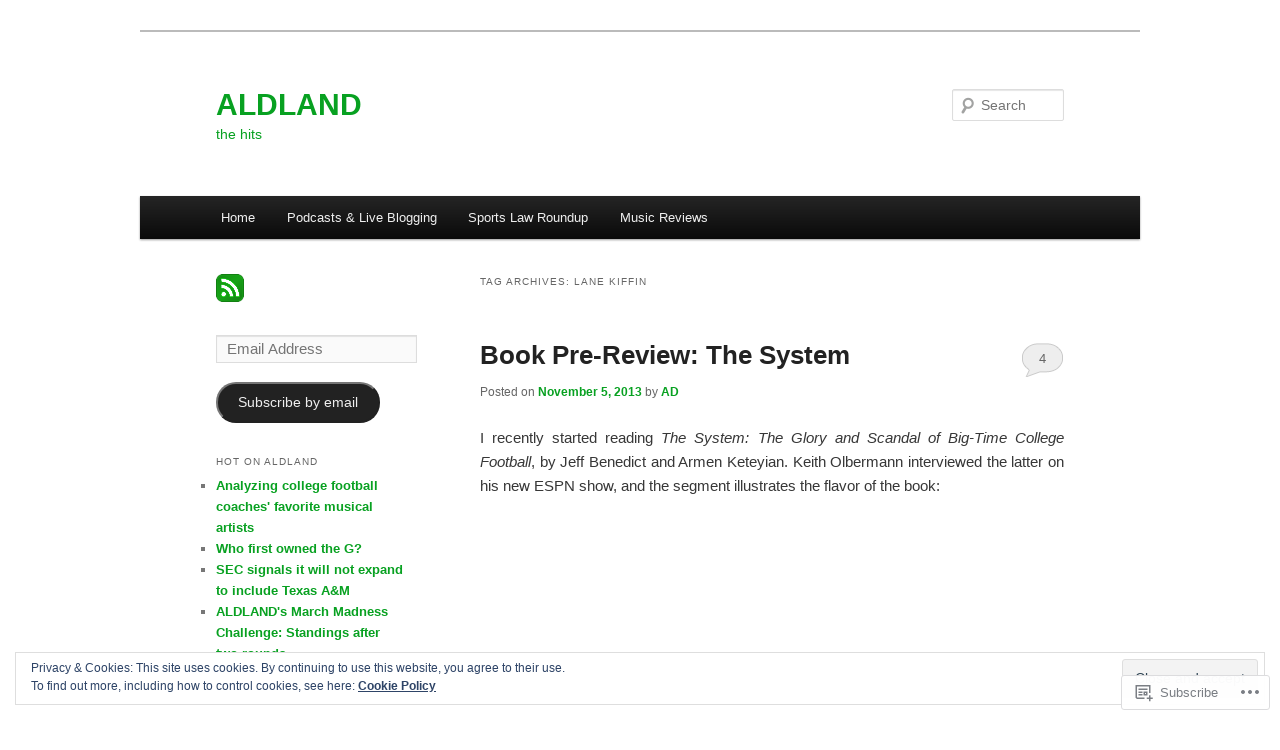

--- FILE ---
content_type: text/html; charset=UTF-8
request_url: https://aldland.com/tag/lane-kiffin/
body_size: 30349
content:
<!DOCTYPE html>
<!--[if IE 6]>
<html id="ie6" lang="en">
<![endif]-->
<!--[if IE 7]>
<html id="ie7" lang="en">
<![endif]-->
<!--[if IE 8]>
<html id="ie8" lang="en">
<![endif]-->
<!--[if !(IE 6) & !(IE 7) & !(IE 8)]><!-->
<html lang="en">
<!--<![endif]-->
<head>
<meta charset="UTF-8" />
<meta name="viewport" content="width=device-width" />
<title>
lane kiffin | ALDLAND	</title>
<link rel="profile" href="https://gmpg.org/xfn/11" />
<link rel="stylesheet" type="text/css" media="all" href="https://s0.wp.com/wp-content/themes/pub/twentyeleven/style.css?m=1741693348i&amp;ver=20190507" />
<link rel="pingback" href="https://aldland.com/xmlrpc.php">
<!--[if lt IE 9]>
<script src="https://s0.wp.com/wp-content/themes/pub/twentyeleven/js/html5.js?m=1394055389i&amp;ver=3.7.0" type="text/javascript"></script>
<![endif]-->
<meta name='robots' content='max-image-preview:large' />

<!-- Async WordPress.com Remote Login -->
<script id="wpcom_remote_login_js">
var wpcom_remote_login_extra_auth = '';
function wpcom_remote_login_remove_dom_node_id( element_id ) {
	var dom_node = document.getElementById( element_id );
	if ( dom_node ) { dom_node.parentNode.removeChild( dom_node ); }
}
function wpcom_remote_login_remove_dom_node_classes( class_name ) {
	var dom_nodes = document.querySelectorAll( '.' + class_name );
	for ( var i = 0; i < dom_nodes.length; i++ ) {
		dom_nodes[ i ].parentNode.removeChild( dom_nodes[ i ] );
	}
}
function wpcom_remote_login_final_cleanup() {
	wpcom_remote_login_remove_dom_node_classes( "wpcom_remote_login_msg" );
	wpcom_remote_login_remove_dom_node_id( "wpcom_remote_login_key" );
	wpcom_remote_login_remove_dom_node_id( "wpcom_remote_login_validate" );
	wpcom_remote_login_remove_dom_node_id( "wpcom_remote_login_js" );
	wpcom_remote_login_remove_dom_node_id( "wpcom_request_access_iframe" );
	wpcom_remote_login_remove_dom_node_id( "wpcom_request_access_styles" );
}

// Watch for messages back from the remote login
window.addEventListener( "message", function( e ) {
	if ( e.origin === "https://r-login.wordpress.com" ) {
		var data = {};
		try {
			data = JSON.parse( e.data );
		} catch( e ) {
			wpcom_remote_login_final_cleanup();
			return;
		}

		if ( data.msg === 'LOGIN' ) {
			// Clean up the login check iframe
			wpcom_remote_login_remove_dom_node_id( "wpcom_remote_login_key" );

			var id_regex = new RegExp( /^[0-9]+$/ );
			var token_regex = new RegExp( /^.*|.*|.*$/ );
			if (
				token_regex.test( data.token )
				&& id_regex.test( data.wpcomid )
			) {
				// We have everything we need to ask for a login
				var script = document.createElement( "script" );
				script.setAttribute( "id", "wpcom_remote_login_validate" );
				script.src = '/remote-login.php?wpcom_remote_login=validate'
					+ '&wpcomid=' + data.wpcomid
					+ '&token=' + encodeURIComponent( data.token )
					+ '&host=' + window.location.protocol
					+ '//' + window.location.hostname
					+ '&postid=7129'
					+ '&is_singular=';
				document.body.appendChild( script );
			}

			return;
		}

		// Safari ITP, not logged in, so redirect
		if ( data.msg === 'LOGIN-REDIRECT' ) {
			window.location = 'https://wordpress.com/log-in?redirect_to=' + window.location.href;
			return;
		}

		// Safari ITP, storage access failed, remove the request
		if ( data.msg === 'LOGIN-REMOVE' ) {
			var css_zap = 'html { -webkit-transition: margin-top 1s; transition: margin-top 1s; } /* 9001 */ html { margin-top: 0 !important; } * html body { margin-top: 0 !important; } @media screen and ( max-width: 782px ) { html { margin-top: 0 !important; } * html body { margin-top: 0 !important; } }';
			var style_zap = document.createElement( 'style' );
			style_zap.type = 'text/css';
			style_zap.appendChild( document.createTextNode( css_zap ) );
			document.body.appendChild( style_zap );

			var e = document.getElementById( 'wpcom_request_access_iframe' );
			e.parentNode.removeChild( e );

			document.cookie = 'wordpress_com_login_access=denied; path=/; max-age=31536000';

			return;
		}

		// Safari ITP
		if ( data.msg === 'REQUEST_ACCESS' ) {
			console.log( 'request access: safari' );

			// Check ITP iframe enable/disable knob
			if ( wpcom_remote_login_extra_auth !== 'safari_itp_iframe' ) {
				return;
			}

			// If we are in a "private window" there is no ITP.
			var private_window = false;
			try {
				var opendb = window.openDatabase( null, null, null, null );
			} catch( e ) {
				private_window = true;
			}

			if ( private_window ) {
				console.log( 'private window' );
				return;
			}

			var iframe = document.createElement( 'iframe' );
			iframe.id = 'wpcom_request_access_iframe';
			iframe.setAttribute( 'scrolling', 'no' );
			iframe.setAttribute( 'sandbox', 'allow-storage-access-by-user-activation allow-scripts allow-same-origin allow-top-navigation-by-user-activation' );
			iframe.src = 'https://r-login.wordpress.com/remote-login.php?wpcom_remote_login=request_access&origin=' + encodeURIComponent( data.origin ) + '&wpcomid=' + encodeURIComponent( data.wpcomid );

			var css = 'html { -webkit-transition: margin-top 1s; transition: margin-top 1s; } /* 9001 */ html { margin-top: 46px !important; } * html body { margin-top: 46px !important; } @media screen and ( max-width: 660px ) { html { margin-top: 71px !important; } * html body { margin-top: 71px !important; } #wpcom_request_access_iframe { display: block; height: 71px !important; } } #wpcom_request_access_iframe { border: 0px; height: 46px; position: fixed; top: 0; left: 0; width: 100%; min-width: 100%; z-index: 99999; background: #23282d; } ';

			var style = document.createElement( 'style' );
			style.type = 'text/css';
			style.id = 'wpcom_request_access_styles';
			style.appendChild( document.createTextNode( css ) );
			document.body.appendChild( style );

			document.body.appendChild( iframe );
		}

		if ( data.msg === 'DONE' ) {
			wpcom_remote_login_final_cleanup();
		}
	}
}, false );

// Inject the remote login iframe after the page has had a chance to load
// more critical resources
window.addEventListener( "DOMContentLoaded", function( e ) {
	var iframe = document.createElement( "iframe" );
	iframe.style.display = "none";
	iframe.setAttribute( "scrolling", "no" );
	iframe.setAttribute( "id", "wpcom_remote_login_key" );
	iframe.src = "https://r-login.wordpress.com/remote-login.php"
		+ "?wpcom_remote_login=key"
		+ "&origin=aHR0cHM6Ly9hbGRsYW5kLmNvbQ%3D%3D"
		+ "&wpcomid=25173502"
		+ "&time=" + Math.floor( Date.now() / 1000 );
	document.body.appendChild( iframe );
}, false );
</script>
<link rel='dns-prefetch' href='//s0.wp.com' />
<link rel='dns-prefetch' href='//af.pubmine.com' />
<link rel="alternate" type="application/rss+xml" title="ALDLAND &raquo; Feed" href="https://aldland.com/feed/" />
<link rel="alternate" type="application/rss+xml" title="ALDLAND &raquo; Comments Feed" href="https://aldland.com/comments/feed/" />
<link rel="alternate" type="application/rss+xml" title="ALDLAND &raquo; lane kiffin Tag Feed" href="https://aldland.com/tag/lane-kiffin/feed/" />
	<script type="text/javascript">
		/* <![CDATA[ */
		function addLoadEvent(func) {
			var oldonload = window.onload;
			if (typeof window.onload != 'function') {
				window.onload = func;
			} else {
				window.onload = function () {
					oldonload();
					func();
				}
			}
		}
		/* ]]> */
	</script>
	<link crossorigin='anonymous' rel='stylesheet' id='all-css-0-1' href='/wp-content/mu-plugins/widgets/eu-cookie-law/templates/style.css?m=1642463000i&cssminify=yes' type='text/css' media='all' />
<style id='wp-emoji-styles-inline-css'>

	img.wp-smiley, img.emoji {
		display: inline !important;
		border: none !important;
		box-shadow: none !important;
		height: 1em !important;
		width: 1em !important;
		margin: 0 0.07em !important;
		vertical-align: -0.1em !important;
		background: none !important;
		padding: 0 !important;
	}
/*# sourceURL=wp-emoji-styles-inline-css */
</style>
<link crossorigin='anonymous' rel='stylesheet' id='all-css-2-1' href='/wp-content/plugins/gutenberg-core/v22.2.0/build/styles/block-library/style.css?m=1764855221i&cssminify=yes' type='text/css' media='all' />
<style id='wp-block-library-inline-css'>
.has-text-align-justify {
	text-align:justify;
}
.has-text-align-justify{text-align:justify;}

/*# sourceURL=wp-block-library-inline-css */
</style><link crossorigin='anonymous' rel='stylesheet' id='all-css-0-2' href='/_static/??-eJzTLy/QzcxLzilNSS3WzyrWz01NyUxMzUnNTc0rQeEU5CRWphbp5qSmJyZX6uVm5uklFxfr6OPTDpRD5sM02efaGpoZmFkYGRuZGmQBAHPvL0Y=&cssminify=yes' type='text/css' media='all' />
<style id='global-styles-inline-css'>
:root{--wp--preset--aspect-ratio--square: 1;--wp--preset--aspect-ratio--4-3: 4/3;--wp--preset--aspect-ratio--3-4: 3/4;--wp--preset--aspect-ratio--3-2: 3/2;--wp--preset--aspect-ratio--2-3: 2/3;--wp--preset--aspect-ratio--16-9: 16/9;--wp--preset--aspect-ratio--9-16: 9/16;--wp--preset--color--black: #000;--wp--preset--color--cyan-bluish-gray: #abb8c3;--wp--preset--color--white: #fff;--wp--preset--color--pale-pink: #f78da7;--wp--preset--color--vivid-red: #cf2e2e;--wp--preset--color--luminous-vivid-orange: #ff6900;--wp--preset--color--luminous-vivid-amber: #fcb900;--wp--preset--color--light-green-cyan: #7bdcb5;--wp--preset--color--vivid-green-cyan: #00d084;--wp--preset--color--pale-cyan-blue: #8ed1fc;--wp--preset--color--vivid-cyan-blue: #0693e3;--wp--preset--color--vivid-purple: #9b51e0;--wp--preset--color--blue: #1982d1;--wp--preset--color--dark-gray: #373737;--wp--preset--color--medium-gray: #666;--wp--preset--color--light-gray: #e2e2e2;--wp--preset--gradient--vivid-cyan-blue-to-vivid-purple: linear-gradient(135deg,rgb(6,147,227) 0%,rgb(155,81,224) 100%);--wp--preset--gradient--light-green-cyan-to-vivid-green-cyan: linear-gradient(135deg,rgb(122,220,180) 0%,rgb(0,208,130) 100%);--wp--preset--gradient--luminous-vivid-amber-to-luminous-vivid-orange: linear-gradient(135deg,rgb(252,185,0) 0%,rgb(255,105,0) 100%);--wp--preset--gradient--luminous-vivid-orange-to-vivid-red: linear-gradient(135deg,rgb(255,105,0) 0%,rgb(207,46,46) 100%);--wp--preset--gradient--very-light-gray-to-cyan-bluish-gray: linear-gradient(135deg,rgb(238,238,238) 0%,rgb(169,184,195) 100%);--wp--preset--gradient--cool-to-warm-spectrum: linear-gradient(135deg,rgb(74,234,220) 0%,rgb(151,120,209) 20%,rgb(207,42,186) 40%,rgb(238,44,130) 60%,rgb(251,105,98) 80%,rgb(254,248,76) 100%);--wp--preset--gradient--blush-light-purple: linear-gradient(135deg,rgb(255,206,236) 0%,rgb(152,150,240) 100%);--wp--preset--gradient--blush-bordeaux: linear-gradient(135deg,rgb(254,205,165) 0%,rgb(254,45,45) 50%,rgb(107,0,62) 100%);--wp--preset--gradient--luminous-dusk: linear-gradient(135deg,rgb(255,203,112) 0%,rgb(199,81,192) 50%,rgb(65,88,208) 100%);--wp--preset--gradient--pale-ocean: linear-gradient(135deg,rgb(255,245,203) 0%,rgb(182,227,212) 50%,rgb(51,167,181) 100%);--wp--preset--gradient--electric-grass: linear-gradient(135deg,rgb(202,248,128) 0%,rgb(113,206,126) 100%);--wp--preset--gradient--midnight: linear-gradient(135deg,rgb(2,3,129) 0%,rgb(40,116,252) 100%);--wp--preset--font-size--small: 13px;--wp--preset--font-size--medium: 20px;--wp--preset--font-size--large: 36px;--wp--preset--font-size--x-large: 42px;--wp--preset--font-family--albert-sans: 'Albert Sans', sans-serif;--wp--preset--font-family--alegreya: Alegreya, serif;--wp--preset--font-family--arvo: Arvo, serif;--wp--preset--font-family--bodoni-moda: 'Bodoni Moda', serif;--wp--preset--font-family--bricolage-grotesque: 'Bricolage Grotesque', sans-serif;--wp--preset--font-family--cabin: Cabin, sans-serif;--wp--preset--font-family--chivo: Chivo, sans-serif;--wp--preset--font-family--commissioner: Commissioner, sans-serif;--wp--preset--font-family--cormorant: Cormorant, serif;--wp--preset--font-family--courier-prime: 'Courier Prime', monospace;--wp--preset--font-family--crimson-pro: 'Crimson Pro', serif;--wp--preset--font-family--dm-mono: 'DM Mono', monospace;--wp--preset--font-family--dm-sans: 'DM Sans', sans-serif;--wp--preset--font-family--dm-serif-display: 'DM Serif Display', serif;--wp--preset--font-family--domine: Domine, serif;--wp--preset--font-family--eb-garamond: 'EB Garamond', serif;--wp--preset--font-family--epilogue: Epilogue, sans-serif;--wp--preset--font-family--fahkwang: Fahkwang, sans-serif;--wp--preset--font-family--figtree: Figtree, sans-serif;--wp--preset--font-family--fira-sans: 'Fira Sans', sans-serif;--wp--preset--font-family--fjalla-one: 'Fjalla One', sans-serif;--wp--preset--font-family--fraunces: Fraunces, serif;--wp--preset--font-family--gabarito: Gabarito, system-ui;--wp--preset--font-family--ibm-plex-mono: 'IBM Plex Mono', monospace;--wp--preset--font-family--ibm-plex-sans: 'IBM Plex Sans', sans-serif;--wp--preset--font-family--ibarra-real-nova: 'Ibarra Real Nova', serif;--wp--preset--font-family--instrument-serif: 'Instrument Serif', serif;--wp--preset--font-family--inter: Inter, sans-serif;--wp--preset--font-family--josefin-sans: 'Josefin Sans', sans-serif;--wp--preset--font-family--jost: Jost, sans-serif;--wp--preset--font-family--libre-baskerville: 'Libre Baskerville', serif;--wp--preset--font-family--libre-franklin: 'Libre Franklin', sans-serif;--wp--preset--font-family--literata: Literata, serif;--wp--preset--font-family--lora: Lora, serif;--wp--preset--font-family--merriweather: Merriweather, serif;--wp--preset--font-family--montserrat: Montserrat, sans-serif;--wp--preset--font-family--newsreader: Newsreader, serif;--wp--preset--font-family--noto-sans-mono: 'Noto Sans Mono', sans-serif;--wp--preset--font-family--nunito: Nunito, sans-serif;--wp--preset--font-family--open-sans: 'Open Sans', sans-serif;--wp--preset--font-family--overpass: Overpass, sans-serif;--wp--preset--font-family--pt-serif: 'PT Serif', serif;--wp--preset--font-family--petrona: Petrona, serif;--wp--preset--font-family--piazzolla: Piazzolla, serif;--wp--preset--font-family--playfair-display: 'Playfair Display', serif;--wp--preset--font-family--plus-jakarta-sans: 'Plus Jakarta Sans', sans-serif;--wp--preset--font-family--poppins: Poppins, sans-serif;--wp--preset--font-family--raleway: Raleway, sans-serif;--wp--preset--font-family--roboto: Roboto, sans-serif;--wp--preset--font-family--roboto-slab: 'Roboto Slab', serif;--wp--preset--font-family--rubik: Rubik, sans-serif;--wp--preset--font-family--rufina: Rufina, serif;--wp--preset--font-family--sora: Sora, sans-serif;--wp--preset--font-family--source-sans-3: 'Source Sans 3', sans-serif;--wp--preset--font-family--source-serif-4: 'Source Serif 4', serif;--wp--preset--font-family--space-mono: 'Space Mono', monospace;--wp--preset--font-family--syne: Syne, sans-serif;--wp--preset--font-family--texturina: Texturina, serif;--wp--preset--font-family--urbanist: Urbanist, sans-serif;--wp--preset--font-family--work-sans: 'Work Sans', sans-serif;--wp--preset--spacing--20: 0.44rem;--wp--preset--spacing--30: 0.67rem;--wp--preset--spacing--40: 1rem;--wp--preset--spacing--50: 1.5rem;--wp--preset--spacing--60: 2.25rem;--wp--preset--spacing--70: 3.38rem;--wp--preset--spacing--80: 5.06rem;--wp--preset--shadow--natural: 6px 6px 9px rgba(0, 0, 0, 0.2);--wp--preset--shadow--deep: 12px 12px 50px rgba(0, 0, 0, 0.4);--wp--preset--shadow--sharp: 6px 6px 0px rgba(0, 0, 0, 0.2);--wp--preset--shadow--outlined: 6px 6px 0px -3px rgb(255, 255, 255), 6px 6px rgb(0, 0, 0);--wp--preset--shadow--crisp: 6px 6px 0px rgb(0, 0, 0);}:where(.is-layout-flex){gap: 0.5em;}:where(.is-layout-grid){gap: 0.5em;}body .is-layout-flex{display: flex;}.is-layout-flex{flex-wrap: wrap;align-items: center;}.is-layout-flex > :is(*, div){margin: 0;}body .is-layout-grid{display: grid;}.is-layout-grid > :is(*, div){margin: 0;}:where(.wp-block-columns.is-layout-flex){gap: 2em;}:where(.wp-block-columns.is-layout-grid){gap: 2em;}:where(.wp-block-post-template.is-layout-flex){gap: 1.25em;}:where(.wp-block-post-template.is-layout-grid){gap: 1.25em;}.has-black-color{color: var(--wp--preset--color--black) !important;}.has-cyan-bluish-gray-color{color: var(--wp--preset--color--cyan-bluish-gray) !important;}.has-white-color{color: var(--wp--preset--color--white) !important;}.has-pale-pink-color{color: var(--wp--preset--color--pale-pink) !important;}.has-vivid-red-color{color: var(--wp--preset--color--vivid-red) !important;}.has-luminous-vivid-orange-color{color: var(--wp--preset--color--luminous-vivid-orange) !important;}.has-luminous-vivid-amber-color{color: var(--wp--preset--color--luminous-vivid-amber) !important;}.has-light-green-cyan-color{color: var(--wp--preset--color--light-green-cyan) !important;}.has-vivid-green-cyan-color{color: var(--wp--preset--color--vivid-green-cyan) !important;}.has-pale-cyan-blue-color{color: var(--wp--preset--color--pale-cyan-blue) !important;}.has-vivid-cyan-blue-color{color: var(--wp--preset--color--vivid-cyan-blue) !important;}.has-vivid-purple-color{color: var(--wp--preset--color--vivid-purple) !important;}.has-black-background-color{background-color: var(--wp--preset--color--black) !important;}.has-cyan-bluish-gray-background-color{background-color: var(--wp--preset--color--cyan-bluish-gray) !important;}.has-white-background-color{background-color: var(--wp--preset--color--white) !important;}.has-pale-pink-background-color{background-color: var(--wp--preset--color--pale-pink) !important;}.has-vivid-red-background-color{background-color: var(--wp--preset--color--vivid-red) !important;}.has-luminous-vivid-orange-background-color{background-color: var(--wp--preset--color--luminous-vivid-orange) !important;}.has-luminous-vivid-amber-background-color{background-color: var(--wp--preset--color--luminous-vivid-amber) !important;}.has-light-green-cyan-background-color{background-color: var(--wp--preset--color--light-green-cyan) !important;}.has-vivid-green-cyan-background-color{background-color: var(--wp--preset--color--vivid-green-cyan) !important;}.has-pale-cyan-blue-background-color{background-color: var(--wp--preset--color--pale-cyan-blue) !important;}.has-vivid-cyan-blue-background-color{background-color: var(--wp--preset--color--vivid-cyan-blue) !important;}.has-vivid-purple-background-color{background-color: var(--wp--preset--color--vivid-purple) !important;}.has-black-border-color{border-color: var(--wp--preset--color--black) !important;}.has-cyan-bluish-gray-border-color{border-color: var(--wp--preset--color--cyan-bluish-gray) !important;}.has-white-border-color{border-color: var(--wp--preset--color--white) !important;}.has-pale-pink-border-color{border-color: var(--wp--preset--color--pale-pink) !important;}.has-vivid-red-border-color{border-color: var(--wp--preset--color--vivid-red) !important;}.has-luminous-vivid-orange-border-color{border-color: var(--wp--preset--color--luminous-vivid-orange) !important;}.has-luminous-vivid-amber-border-color{border-color: var(--wp--preset--color--luminous-vivid-amber) !important;}.has-light-green-cyan-border-color{border-color: var(--wp--preset--color--light-green-cyan) !important;}.has-vivid-green-cyan-border-color{border-color: var(--wp--preset--color--vivid-green-cyan) !important;}.has-pale-cyan-blue-border-color{border-color: var(--wp--preset--color--pale-cyan-blue) !important;}.has-vivid-cyan-blue-border-color{border-color: var(--wp--preset--color--vivid-cyan-blue) !important;}.has-vivid-purple-border-color{border-color: var(--wp--preset--color--vivid-purple) !important;}.has-vivid-cyan-blue-to-vivid-purple-gradient-background{background: var(--wp--preset--gradient--vivid-cyan-blue-to-vivid-purple) !important;}.has-light-green-cyan-to-vivid-green-cyan-gradient-background{background: var(--wp--preset--gradient--light-green-cyan-to-vivid-green-cyan) !important;}.has-luminous-vivid-amber-to-luminous-vivid-orange-gradient-background{background: var(--wp--preset--gradient--luminous-vivid-amber-to-luminous-vivid-orange) !important;}.has-luminous-vivid-orange-to-vivid-red-gradient-background{background: var(--wp--preset--gradient--luminous-vivid-orange-to-vivid-red) !important;}.has-very-light-gray-to-cyan-bluish-gray-gradient-background{background: var(--wp--preset--gradient--very-light-gray-to-cyan-bluish-gray) !important;}.has-cool-to-warm-spectrum-gradient-background{background: var(--wp--preset--gradient--cool-to-warm-spectrum) !important;}.has-blush-light-purple-gradient-background{background: var(--wp--preset--gradient--blush-light-purple) !important;}.has-blush-bordeaux-gradient-background{background: var(--wp--preset--gradient--blush-bordeaux) !important;}.has-luminous-dusk-gradient-background{background: var(--wp--preset--gradient--luminous-dusk) !important;}.has-pale-ocean-gradient-background{background: var(--wp--preset--gradient--pale-ocean) !important;}.has-electric-grass-gradient-background{background: var(--wp--preset--gradient--electric-grass) !important;}.has-midnight-gradient-background{background: var(--wp--preset--gradient--midnight) !important;}.has-small-font-size{font-size: var(--wp--preset--font-size--small) !important;}.has-medium-font-size{font-size: var(--wp--preset--font-size--medium) !important;}.has-large-font-size{font-size: var(--wp--preset--font-size--large) !important;}.has-x-large-font-size{font-size: var(--wp--preset--font-size--x-large) !important;}.has-albert-sans-font-family{font-family: var(--wp--preset--font-family--albert-sans) !important;}.has-alegreya-font-family{font-family: var(--wp--preset--font-family--alegreya) !important;}.has-arvo-font-family{font-family: var(--wp--preset--font-family--arvo) !important;}.has-bodoni-moda-font-family{font-family: var(--wp--preset--font-family--bodoni-moda) !important;}.has-bricolage-grotesque-font-family{font-family: var(--wp--preset--font-family--bricolage-grotesque) !important;}.has-cabin-font-family{font-family: var(--wp--preset--font-family--cabin) !important;}.has-chivo-font-family{font-family: var(--wp--preset--font-family--chivo) !important;}.has-commissioner-font-family{font-family: var(--wp--preset--font-family--commissioner) !important;}.has-cormorant-font-family{font-family: var(--wp--preset--font-family--cormorant) !important;}.has-courier-prime-font-family{font-family: var(--wp--preset--font-family--courier-prime) !important;}.has-crimson-pro-font-family{font-family: var(--wp--preset--font-family--crimson-pro) !important;}.has-dm-mono-font-family{font-family: var(--wp--preset--font-family--dm-mono) !important;}.has-dm-sans-font-family{font-family: var(--wp--preset--font-family--dm-sans) !important;}.has-dm-serif-display-font-family{font-family: var(--wp--preset--font-family--dm-serif-display) !important;}.has-domine-font-family{font-family: var(--wp--preset--font-family--domine) !important;}.has-eb-garamond-font-family{font-family: var(--wp--preset--font-family--eb-garamond) !important;}.has-epilogue-font-family{font-family: var(--wp--preset--font-family--epilogue) !important;}.has-fahkwang-font-family{font-family: var(--wp--preset--font-family--fahkwang) !important;}.has-figtree-font-family{font-family: var(--wp--preset--font-family--figtree) !important;}.has-fira-sans-font-family{font-family: var(--wp--preset--font-family--fira-sans) !important;}.has-fjalla-one-font-family{font-family: var(--wp--preset--font-family--fjalla-one) !important;}.has-fraunces-font-family{font-family: var(--wp--preset--font-family--fraunces) !important;}.has-gabarito-font-family{font-family: var(--wp--preset--font-family--gabarito) !important;}.has-ibm-plex-mono-font-family{font-family: var(--wp--preset--font-family--ibm-plex-mono) !important;}.has-ibm-plex-sans-font-family{font-family: var(--wp--preset--font-family--ibm-plex-sans) !important;}.has-ibarra-real-nova-font-family{font-family: var(--wp--preset--font-family--ibarra-real-nova) !important;}.has-instrument-serif-font-family{font-family: var(--wp--preset--font-family--instrument-serif) !important;}.has-inter-font-family{font-family: var(--wp--preset--font-family--inter) !important;}.has-josefin-sans-font-family{font-family: var(--wp--preset--font-family--josefin-sans) !important;}.has-jost-font-family{font-family: var(--wp--preset--font-family--jost) !important;}.has-libre-baskerville-font-family{font-family: var(--wp--preset--font-family--libre-baskerville) !important;}.has-libre-franklin-font-family{font-family: var(--wp--preset--font-family--libre-franklin) !important;}.has-literata-font-family{font-family: var(--wp--preset--font-family--literata) !important;}.has-lora-font-family{font-family: var(--wp--preset--font-family--lora) !important;}.has-merriweather-font-family{font-family: var(--wp--preset--font-family--merriweather) !important;}.has-montserrat-font-family{font-family: var(--wp--preset--font-family--montserrat) !important;}.has-newsreader-font-family{font-family: var(--wp--preset--font-family--newsreader) !important;}.has-noto-sans-mono-font-family{font-family: var(--wp--preset--font-family--noto-sans-mono) !important;}.has-nunito-font-family{font-family: var(--wp--preset--font-family--nunito) !important;}.has-open-sans-font-family{font-family: var(--wp--preset--font-family--open-sans) !important;}.has-overpass-font-family{font-family: var(--wp--preset--font-family--overpass) !important;}.has-pt-serif-font-family{font-family: var(--wp--preset--font-family--pt-serif) !important;}.has-petrona-font-family{font-family: var(--wp--preset--font-family--petrona) !important;}.has-piazzolla-font-family{font-family: var(--wp--preset--font-family--piazzolla) !important;}.has-playfair-display-font-family{font-family: var(--wp--preset--font-family--playfair-display) !important;}.has-plus-jakarta-sans-font-family{font-family: var(--wp--preset--font-family--plus-jakarta-sans) !important;}.has-poppins-font-family{font-family: var(--wp--preset--font-family--poppins) !important;}.has-raleway-font-family{font-family: var(--wp--preset--font-family--raleway) !important;}.has-roboto-font-family{font-family: var(--wp--preset--font-family--roboto) !important;}.has-roboto-slab-font-family{font-family: var(--wp--preset--font-family--roboto-slab) !important;}.has-rubik-font-family{font-family: var(--wp--preset--font-family--rubik) !important;}.has-rufina-font-family{font-family: var(--wp--preset--font-family--rufina) !important;}.has-sora-font-family{font-family: var(--wp--preset--font-family--sora) !important;}.has-source-sans-3-font-family{font-family: var(--wp--preset--font-family--source-sans-3) !important;}.has-source-serif-4-font-family{font-family: var(--wp--preset--font-family--source-serif-4) !important;}.has-space-mono-font-family{font-family: var(--wp--preset--font-family--space-mono) !important;}.has-syne-font-family{font-family: var(--wp--preset--font-family--syne) !important;}.has-texturina-font-family{font-family: var(--wp--preset--font-family--texturina) !important;}.has-urbanist-font-family{font-family: var(--wp--preset--font-family--urbanist) !important;}.has-work-sans-font-family{font-family: var(--wp--preset--font-family--work-sans) !important;}
/*# sourceURL=global-styles-inline-css */
</style>

<style id='classic-theme-styles-inline-css'>
/*! This file is auto-generated */
.wp-block-button__link{color:#fff;background-color:#32373c;border-radius:9999px;box-shadow:none;text-decoration:none;padding:calc(.667em + 2px) calc(1.333em + 2px);font-size:1.125em}.wp-block-file__button{background:#32373c;color:#fff;text-decoration:none}
/*# sourceURL=/wp-includes/css/classic-themes.min.css */
</style>
<link crossorigin='anonymous' rel='stylesheet' id='all-css-4-1' href='/_static/??-eJyNUNsOgjAM/SFLMzSKD8ZvgVFxso2FFpC/d0JEExPCS9OcnEtPcQigGy/kBYPtKuMZdVPYRteMaaKyRAEbFyxBS31ywNKwLAxgGS0lmnmHP0aug69XSxF3IZc3w1FpcrLkIm1NNpiyIoly/uwg9FyXhBgDRRFaYoY4nekcyD1m8Z9uhjF0BcoQgTHe1JPHudZm+lQfpuQtbW7W6LrF5WlXd1HHTGX7ND2fHi9GRZOb&cssminify=yes' type='text/css' media='all' />
<style id='jetpack_facebook_likebox-inline-css'>
.widget_facebook_likebox {
	overflow: hidden;
}

/*# sourceURL=/wp-content/mu-plugins/jetpack-plugin/moon/modules/widgets/facebook-likebox/style.css */
</style>
<link crossorigin='anonymous' rel='stylesheet' id='all-css-6-1' href='/_static/??-eJzTLy/QTc7PK0nNK9HPLdUtyClNz8wr1i9KTcrJTwcy0/WTi5G5ekCujj52Temp+bo5+cmJJZn5eSgc3bScxMwikFb7XFtDE1NLExMLc0OTLACohS2q&cssminify=yes' type='text/css' media='all' />
<style id='jetpack-global-styles-frontend-style-inline-css'>
:root { --font-headings: unset; --font-base: unset; --font-headings-default: -apple-system,BlinkMacSystemFont,"Segoe UI",Roboto,Oxygen-Sans,Ubuntu,Cantarell,"Helvetica Neue",sans-serif; --font-base-default: -apple-system,BlinkMacSystemFont,"Segoe UI",Roboto,Oxygen-Sans,Ubuntu,Cantarell,"Helvetica Neue",sans-serif;}
/*# sourceURL=jetpack-global-styles-frontend-style-inline-css */
</style>
<link crossorigin='anonymous' rel='stylesheet' id='all-css-8-1' href='/wp-content/themes/h4/global.css?m=1420737423i&cssminify=yes' type='text/css' media='all' />
<script type="text/javascript" id="wpcom-actionbar-placeholder-js-extra">
/* <![CDATA[ */
var actionbardata = {"siteID":"25173502","postID":"0","siteURL":"https://aldland.com","xhrURL":"https://aldland.com/wp-admin/admin-ajax.php","nonce":"51270742e5","isLoggedIn":"","statusMessage":"","subsEmailDefault":"instantly","proxyScriptUrl":"https://s0.wp.com/wp-content/js/wpcom-proxy-request.js?m=1513050504i&amp;ver=20211021","i18n":{"followedText":"New posts from this site will now appear in your \u003Ca href=\"https://wordpress.com/reader\"\u003EReader\u003C/a\u003E","foldBar":"Collapse this bar","unfoldBar":"Expand this bar","shortLinkCopied":"Shortlink copied to clipboard."}};
//# sourceURL=wpcom-actionbar-placeholder-js-extra
/* ]]> */
</script>
<script type="text/javascript" id="jetpack-mu-wpcom-settings-js-before">
/* <![CDATA[ */
var JETPACK_MU_WPCOM_SETTINGS = {"assetsUrl":"https://s0.wp.com/wp-content/mu-plugins/jetpack-mu-wpcom-plugin/moon/jetpack_vendor/automattic/jetpack-mu-wpcom/src/build/"};
//# sourceURL=jetpack-mu-wpcom-settings-js-before
/* ]]> */
</script>
<script crossorigin='anonymous' type='text/javascript'  src='/_static/??/wp-content/js/rlt-proxy.js,/wp-content/blog-plugins/wordads-classes/js/cmp/v2/cmp-non-gdpr.js?m=1720530689j'></script>
<script type="text/javascript" id="rlt-proxy-js-after">
/* <![CDATA[ */
	rltInitialize( {"token":null,"iframeOrigins":["https:\/\/widgets.wp.com"]} );
//# sourceURL=rlt-proxy-js-after
/* ]]> */
</script>
<link rel="EditURI" type="application/rsd+xml" title="RSD" href="https://aldland.wordpress.com/xmlrpc.php?rsd" />
<meta name="generator" content="WordPress.com" />

<!-- Jetpack Open Graph Tags -->
<meta property="og:type" content="website" />
<meta property="og:title" content="lane kiffin &#8211; ALDLAND" />
<meta property="og:url" content="https://aldland.com/tag/lane-kiffin/" />
<meta property="og:site_name" content="ALDLAND" />
<meta property="og:image" content="https://secure.gravatar.com/blavatar/24a6c530259666320c0d26c75072489af93896b996f3eb08c35ba6151fbe227d?s=200&#038;ts=1766804532" />
<meta property="og:image:width" content="200" />
<meta property="og:image:height" content="200" />
<meta property="og:image:alt" content="" />
<meta property="og:locale" content="en_US" />
<meta name="twitter:creator" content="@ALDLANDia" />

<!-- End Jetpack Open Graph Tags -->
<link rel="shortcut icon" type="image/x-icon" href="https://secure.gravatar.com/blavatar/24a6c530259666320c0d26c75072489af93896b996f3eb08c35ba6151fbe227d?s=32" sizes="16x16" />
<link rel="icon" type="image/x-icon" href="https://secure.gravatar.com/blavatar/24a6c530259666320c0d26c75072489af93896b996f3eb08c35ba6151fbe227d?s=32" sizes="16x16" />
<link rel="apple-touch-icon" href="https://secure.gravatar.com/blavatar/24a6c530259666320c0d26c75072489af93896b996f3eb08c35ba6151fbe227d?s=114" />
<link rel='openid.server' href='https://aldland.com/?openidserver=1' />
<link rel='openid.delegate' href='https://aldland.com/' />
<link rel="search" type="application/opensearchdescription+xml" href="https://aldland.com/osd.xml" title="ALDLAND" />
<link rel="search" type="application/opensearchdescription+xml" href="https://s1.wp.com/opensearch.xml" title="WordPress.com" />
<meta name="theme-color" content="#ffffff" />
	<style>
		/* Link color */
		a,
		#site-title a:focus,
		#site-title a:hover,
		#site-title a:active,
		.entry-title a:hover,
		.entry-title a:focus,
		.entry-title a:active,
		.widget_twentyeleven_ephemera .comments-link a:hover,
		section.recent-posts .other-recent-posts a[rel="bookmark"]:hover,
		section.recent-posts .other-recent-posts .comments-link a:hover,
		.format-image footer.entry-meta a:hover,
		#site-generator a:hover {
			color: #08a121;
		}
		section.recent-posts .other-recent-posts .comments-link a:hover {
			border-color: #08a121;
		}
		article.feature-image.small .entry-summary p a:hover,
		.entry-header .comments-link a:hover,
		.entry-header .comments-link a:focus,
		.entry-header .comments-link a:active,
		.feature-slider a.active {
			background-color: #08a121;
		}
	</style>
			<style type="text/css">
			.recentcomments a {
				display: inline !important;
				padding: 0 !important;
				margin: 0 !important;
			}

			table.recentcommentsavatartop img.avatar, table.recentcommentsavatarend img.avatar {
				border: 0px;
				margin: 0;
			}

			table.recentcommentsavatartop a, table.recentcommentsavatarend a {
				border: 0px !important;
				background-color: transparent !important;
			}

			td.recentcommentsavatarend, td.recentcommentsavatartop {
				padding: 0px 0px 1px 0px;
				margin: 0px;
			}

			td.recentcommentstextend {
				border: none !important;
				padding: 0px 0px 2px 10px;
			}

			.rtl td.recentcommentstextend {
				padding: 0px 10px 2px 0px;
			}

			td.recentcommentstexttop {
				border: none;
				padding: 0px 0px 0px 10px;
			}

			.rtl td.recentcommentstexttop {
				padding: 0px 10px 0px 0px;
			}
		</style>
		<meta name="description" content="Posts about lane kiffin written by AD and bpbrady" />
		<style type="text/css" id="twentyeleven-header-css">
				#site-title a,
		#site-description {
			color: #08a121;
		}
		</style>
	<style type="text/css" id="custom-background-css">
body.custom-background { background-color: #ffffff; }
</style>
	<script type="text/javascript">
/* <![CDATA[ */
var wa_client = {}; wa_client.cmd = []; wa_client.config = { 'blog_id': 25173502, 'blog_language': 'en', 'is_wordads': false, 'hosting_type': 0, 'afp_account_id': null, 'afp_host_id': 5038568878849053, 'theme': 'pub/twentyeleven', '_': { 'title': 'Advertisement', 'privacy_settings': 'Privacy Settings' }, 'formats': [ 'belowpost', 'bottom_sticky', 'sidebar_sticky_right', 'sidebar', 'gutenberg_rectangle', 'gutenberg_leaderboard', 'gutenberg_mobile_leaderboard', 'gutenberg_skyscraper' ] };
/* ]]> */
</script>
		<script type="text/javascript">

			window.doNotSellCallback = function() {

				var linkElements = [
					'a[href="https://wordpress.com/?ref=footer_blog"]',
					'a[href="https://wordpress.com/?ref=footer_website"]',
					'a[href="https://wordpress.com/?ref=vertical_footer"]',
					'a[href^="https://wordpress.com/?ref=footer_segment_"]',
				].join(',');

				var dnsLink = document.createElement( 'a' );
				dnsLink.href = 'https://wordpress.com/advertising-program-optout/';
				dnsLink.classList.add( 'do-not-sell-link' );
				dnsLink.rel = 'nofollow';
				dnsLink.style.marginLeft = '0.5em';
				dnsLink.textContent = 'Do Not Sell or Share My Personal Information';

				var creditLinks = document.querySelectorAll( linkElements );

				if ( 0 === creditLinks.length ) {
					return false;
				}

				Array.prototype.forEach.call( creditLinks, function( el ) {
					el.insertAdjacentElement( 'afterend', dnsLink );
				});

				return true;
			};

		</script>
		<script type="text/javascript">
	window.google_analytics_uacct = "UA-52447-2";
</script>

<script type="text/javascript">
	var _gaq = _gaq || [];
	_gaq.push(['_setAccount', 'UA-52447-2']);
	_gaq.push(['_gat._anonymizeIp']);
	_gaq.push(['_setDomainName', 'none']);
	_gaq.push(['_setAllowLinker', true]);
	_gaq.push(['_initData']);
	_gaq.push(['_trackPageview']);

	(function() {
		var ga = document.createElement('script'); ga.type = 'text/javascript'; ga.async = true;
		ga.src = ('https:' == document.location.protocol ? 'https://ssl' : 'http://www') + '.google-analytics.com/ga.js';
		(document.getElementsByTagName('head')[0] || document.getElementsByTagName('body')[0]).appendChild(ga);
	})();
</script>
<link crossorigin='anonymous' rel='stylesheet' id='all-css-0-3' href='/_static/??-eJydjtsKg0AMRH+oGqy00ofSTykag0R3N8FkEf++ll6gb23fZobDYWDRAiU5JYeYCw154GQwkmuL07NDFElw5YTQBcHJwBZWmks028H3hih9DmSA7SzZKLyh1/Cr8HEpc+jBcmc4szrLBn+0MnL69+rC/UBu4KKFim3JfA10113iuWoO9ak51tV+vAFFyXy4&cssminify=yes' type='text/css' media='all' />
</head>

<body class="archive tag tag-lane-kiffin tag-679645 custom-background wp-embed-responsive wp-theme-pubtwentyeleven customizer-styles-applied two-column left-sidebar jetpack-reblog-enabled">
<div class="skip-link"><a class="assistive-text" href="#content">Skip to primary content</a></div><div class="skip-link"><a class="assistive-text" href="#secondary">Skip to secondary content</a></div><div id="page" class="hfeed">
	<header id="branding">
			<hgroup>
				<h1 id="site-title"><span><a href="https://aldland.com/" rel="home">ALDLAND</a></span></h1>
				<h2 id="site-description">the hits</h2>
			</hgroup>

			
									<form method="get" id="searchform" action="https://aldland.com/">
		<label for="s" class="assistive-text">Search</label>
		<input type="text" class="field" name="s" id="s" placeholder="Search" />
		<input type="submit" class="submit" name="submit" id="searchsubmit" value="Search" />
	</form>
			
			<nav id="access">
				<h3 class="assistive-text">Main menu</h3>
				<div class="menu-menu-1-container"><ul id="menu-menu-1" class="menu"><li id="menu-item-16123" class="menu-item menu-item-type-custom menu-item-object-custom menu-item-home menu-item-16123"><a href="https://aldland.com/">Home</a></li>
<li id="menu-item-16120" class="menu-item menu-item-type-post_type menu-item-object-page menu-item-16120"><a href="https://aldland.com/podcasts-live-blogging/">Podcasts &amp; Live Blogging</a></li>
<li id="menu-item-16122" class="menu-item menu-item-type-taxonomy menu-item-object-post_tag menu-item-16122"><a href="https://aldland.com/tag/sports-law-roundup/">Sports Law Roundup</a></li>
<li id="menu-item-16119" class="menu-item menu-item-type-post_type menu-item-object-page menu-item-16119"><a href="https://aldland.com/music-reviews/">Music Reviews</a></li>
</ul></div>			</nav><!-- #access -->
	</header><!-- #branding -->


	<div id="main">

		<section id="primary">
			<div id="content" role="main">

			
				<header class="page-header">
					<h1 class="page-title">Tag Archives: <span>lane kiffin</span></h1>

									</header>

				
				
					
	<article id="post-7129" class="post-7129 post type-post status-publish format-standard hentry category-aldland tag-armen-keteyian tag-books tag-college-football tag-jeff-benedict tag-keith-olbermann tag-lane-kiffin tag-mike-leach">
		<header class="entry-header">
						<h1 class="entry-title"><a href="https://aldland.com/2013/11/05/book-pre-review-the-system/" rel="bookmark">Book Pre-Review: The&nbsp;System</a></h1>
			
						<div class="entry-meta">
				<span class="sep">Posted on </span><a href="https://aldland.com/2013/11/05/book-pre-review-the-system/" title="9:00 am" rel="bookmark"><time class="entry-date" datetime="2013-11-05T09:00:04-05:00">November 5, 2013</time></a><span class="by-author"> <span class="sep"> by </span> <span class="author vcard"><a class="url fn n" href="https://aldland.com/author/adenton333/" title="View all posts by AD" rel="author">AD</a></span></span>			</div><!-- .entry-meta -->
			
						<div class="comments-link">
				<a href="https://aldland.com/2013/11/05/book-pre-review-the-system/#comments">4</a>			</div>
					</header><!-- .entry-header -->

				<div class="entry-content">
			<p style="text-align:justify;">I recently started reading <em>The System: The Glory and Scandal of Big-Time College Football</em>, by Jeff Benedict and Armen Keteyian. Keith Olbermann interviewed the latter on his new ESPN show, and the segment illustrates the flavor of the book:</p>
<span class="embed-youtube" style="text-align:center; display: block;"><iframe class="youtube-player" width="584" height="329" src="https://www.youtube.com/embed/-2BAYDkl4zw?version=3&#038;rel=1&#038;showsearch=0&#038;showinfo=1&#038;iv_load_policy=1&#038;fs=1&#038;hl=en&#038;autohide=2&#038;wmode=transparent" allowfullscreen="true" style="border:0;" sandbox="allow-scripts allow-same-origin allow-popups allow-presentation allow-popups-to-escape-sandbox"></iframe></span>
<p style="text-align:justify;">At the very least, Benedict and Keteyian know their audience: While chapter one reminds college football fans why they love Mike Leach, chapter two reminds them why they hate Lane Kiffin. Chapter one isn&#8217;t Leach&#8217;s only appearance in the book&#8211; he&#8217;s back as quickly as chapter six, though on less happy terms, and he would&#8217;ve made it into chapter thirteen had the publishing date been slightly later&#8211; but it does offer new insight on Leach&#8217;s now-famous marital genesis story. As highlighted <a title="Cougar dating tips from Mike Leach" href="https://aldland.wordpress.com/2013/09/17/cougar-dating-tips-from-mike-leach/">here</a>, Leach&#8217;s first date with his wife, Sharon, saw him taking her to A&amp;W and telling her to order based on the 2-for-1 coupon book he handed her. From <em>The System</em> we learn that Leach&#8217;s approach was even bolder: he and Sharon had only met the night before.</p>
<p style="text-align:justify;">Look for a full review of this book sometime after I finish reading it.</p>
					</div><!-- .entry-content -->
		
		<footer class="entry-meta">
			
									<span class="cat-links">
					<span class="entry-utility-prep entry-utility-prep-cat-links">Posted in</span> <a href="https://aldland.com/category/aldland/" rel="category tag">ALDLAND</a>			</span>
							
									<span class="sep"> | </span>
								<span class="tag-links">
					<span class="entry-utility-prep entry-utility-prep-tag-links">Tagged</span> <a href="https://aldland.com/tag/armen-keteyian/" rel="tag">armen keteyian</a>, <a href="https://aldland.com/tag/books/" rel="tag">books</a>, <a href="https://aldland.com/tag/college-football/" rel="tag">college football</a>, <a href="https://aldland.com/tag/jeff-benedict/" rel="tag">jeff benedict</a>, <a href="https://aldland.com/tag/keith-olbermann/" rel="tag">keith olbermann</a>, <a href="https://aldland.com/tag/lane-kiffin/" rel="tag">lane kiffin</a>, <a href="https://aldland.com/tag/mike-leach/" rel="tag">mike leach</a>			</span>
							
									<span class="sep"> | </span>
						<span class="comments-link"><a href="https://aldland.com/2013/11/05/book-pre-review-the-system/#comments"><b>4</b> Replies</a></span>
			
					</footer><!-- .entry-meta -->
	</article><!-- #post-7129 -->

				
					
	<article id="post-7013" class="post-7013 post type-post status-publish format-standard hentry category-aldland tag-alabama tag-ap-poll tag-arkansas tag-atlanta tag-bcs tag-bears tag-big-ten tag-boston-college tag-bret-bielema tag-bubba-watson tag-central-florida tag-chicago tag-chiefs tag-clemson tag-college-football tag-connecticut tag-connor-shaw tag-detroit tag-ducks tag-espn tag-falcons tag-florida-state tag-geno-smith tag-georgia tag-giants tag-houston tag-jack-del-rio tag-james-franklin tag-jeff-fisher tag-jets tag-johnny-manziel tag-julio-jones tag-kansas-city tag-keith-marshall tag-lane-kiffin tag-lions tag-london tag-louisiana-tech tag-lsu tag-mark-richt tag-matt-ryan tag-miami tag-michigan tag-minnesota tag-missouri tag-new-england tag-new-york tag-nfl tag-nick-fairley tag-notre-dame tag-ohio-state tag-oklahoma tag-ole-miss tag-oregon tag-pac-12 tag-patriots tag-paul-pasqualoni tag-phil-robertson tag-pittsburgh tag-reggie-bush tag-roddy-white tag-sb-nation tag-seahawks tag-seattle tag-sec tag-south-carolina tag-stanford tag-steelers tag-steven-jackson tag-tennessee tag-terry-bradshaw tag-texans tag-texas-am tag-titans tag-todd-gurley tag-uab tag-usc tag-vanderbilt tag-vikings tag-willie-robertson">
		<header class="entry-header">
						<h1 class="entry-title"><a href="https://aldland.com/2013/10/01/tuesday-afternoon-inside-linebacker-4/" rel="bookmark">Tuesday Afternoon Inside&nbsp;Linebacker</a></h1>
			
						<div class="entry-meta">
				<span class="sep">Posted on </span><a href="https://aldland.com/2013/10/01/tuesday-afternoon-inside-linebacker-4/" title="2:35 pm" rel="bookmark"><time class="entry-date" datetime="2013-10-01T14:35:48-04:00">October 1, 2013</time></a><span class="by-author"> <span class="sep"> by </span> <span class="author vcard"><a class="url fn n" href="https://aldland.com/author/adenton333/" title="View all posts by AD" rel="author">AD</a></span></span>			</div><!-- .entry-meta -->
			
						<div class="comments-link">
				<a href="https://aldland.com/2013/10/01/tuesday-afternoon-inside-linebacker-4/#respond"><span class="leave-reply">Reply</span></a>			</div>
					</header><!-- .entry-header -->

				<div class="entry-content">
			<p style="text-align:justify;"><img data-attachment-id="7014" data-permalink="https://aldland.com/2013/10/01/tuesday-afternoon-inside-linebacker-4/fairley/" data-orig-file="https://aldland.com/wp-content/uploads/2013/09/fairley.png" data-orig-size="636,348" data-comments-opened="1" data-image-meta="{&quot;aperture&quot;:&quot;0&quot;,&quot;credit&quot;:&quot;&quot;,&quot;camera&quot;:&quot;&quot;,&quot;caption&quot;:&quot;&quot;,&quot;created_timestamp&quot;:&quot;0&quot;,&quot;copyright&quot;:&quot;&quot;,&quot;focal_length&quot;:&quot;0&quot;,&quot;iso&quot;:&quot;0&quot;,&quot;shutter_speed&quot;:&quot;0&quot;,&quot;title&quot;:&quot;&quot;}" data-image-title="fairley" data-image-description="" data-image-caption="" data-medium-file="https://aldland.com/wp-content/uploads/2013/09/fairley.png?w=300" data-large-file="https://aldland.com/wp-content/uploads/2013/09/fairley.png?w=584" class="aligncenter size-full wp-image-7014" alt="fairley" src="https://aldland.com/wp-content/uploads/2013/09/fairley.png?w=584&#038;h=319" width="584" height="319" srcset="https://aldland.com/wp-content/uploads/2013/09/fairley.png?w=584&amp;h=320 584w, https://aldland.com/wp-content/uploads/2013/09/fairley.png?w=150&amp;h=82 150w, https://aldland.com/wp-content/uploads/2013/09/fairley.png?w=300&amp;h=164 300w, https://aldland.com/wp-content/uploads/2013/09/fairley.png 636w" sizes="(max-width: 584px) 100vw, 584px" /><em>ALDLAND&#8217;s <a title="Tuesday Afternoon Inside Linebacker" href="https://aldland.wordpress.com/2013/09/24/tuesday-afternoon-inside-linebacker-3/">weekly football roundup</a> is back, taking a look at all the highs and lows of the latest round of football action.<br />
</em></p>
<p><span style="text-decoration:underline;"><strong>College Football</strong></span></p>
<p style="padding-left:30px;"><strong>Pregame:</strong></p>
<blockquote>
<ul>
<li><em>Last week, I highlighted LSU-UGA as the game of the week, and ESPN agreed with me, siting College Gameday in Athens. I wasn&#8217;t able to watch, but their prediction segment featured two special guests, <a href="http://www.youtube.com/watch?v=alc_JqwBpgE" target="_blank">UGA graduate Bubba Watson and Louisiana native Willie Robertson of Duck Dynasty fame</a>. (The Robertsons have legitimate football qualifications: Willie&#8217;s father, <a href="http://www.youtube.com/watch?v=yFlr19bhncQ" target="_blank">Phil, started at quarterback ahead of Terry Bradshaw at Louisiana Tech</a>.)</em></li>
</ul>
</blockquote>
<blockquote>
<ul>
<li><em>In anticipation of the LSU-UGA game, a secret-recipe cheesy bean dip was made. So much was made, in fact, that it lasted much longer than the game, although not quite as long as Georgia coach Mark Richt spent <a href="http://www.youtube.com/watch?v=LR2JosN4CIs" target="_blank">kissing his wife following a win over Kentucky</a>.</em></li>
</ul>
</blockquote>
<p style="padding-left:30px;"><strong>The games:</strong></p>
<blockquote>
<ul>
<li><em>LSU-Georgia was a thriller. Georgia continues to lose important players to injury, but it doesn&#8217;t seem to slow them down. This week, star running back <a href="http://img.gawkerassets.com/img/191ldxmmzegnugif/original.gif" target="_blank">Todd Gurley sprained his ankle in the second quarter</a>, but backup Keith Marshall filled in and had a career day. In the end, <a title="Girlfriend writes a post; I am conflicted." href="https://aldland.wordpress.com/2012/01/06/girlfriend-writes-a-post-i-am-conflicted/">the Dwags</a> outgunned the Tigers 44-41 and are in the driver&#8217;s seat on the road to the SEC championship game in Atlanta.</em></li>
</ul>
</blockquote>
<blockquote>
<ul>
<li><em>I also thought Ole Miss-Alabama would be a good game, but it was not. The Rebels limited Alabama&#8217;s scoring early, but they were unable to do any scoring of their own, which is an easy-bake recipe for a loss. Ole Miss 0, Alabama 25.      <a href="https://aldland.com/2013/10/01/tuesday-afternoon-inside-linebacker-4/#more-7013" class="more-link">Continue reading <span class="meta-nav">&rarr;</span></a></em></li>
</ul>
</blockquote>
<div id="atatags-370373-694f4c34646e7">
		<script type="text/javascript">
			__ATA = window.__ATA || {};
			__ATA.cmd = window.__ATA.cmd || [];
			__ATA.cmd.push(function() {
				__ATA.initVideoSlot('atatags-370373-694f4c34646e7', {
					sectionId: '370373',
					format: 'inread'
				});
			});
		</script>
	</div>					</div><!-- .entry-content -->
		
		<footer class="entry-meta">
			
									<span class="cat-links">
					<span class="entry-utility-prep entry-utility-prep-cat-links">Posted in</span> <a href="https://aldland.com/category/aldland/" rel="category tag">ALDLAND</a>			</span>
							
									<span class="sep"> | </span>
								<span class="tag-links">
					<span class="entry-utility-prep entry-utility-prep-tag-links">Tagged</span> <a href="https://aldland.com/tag/alabama/" rel="tag">alabama</a>, <a href="https://aldland.com/tag/ap-poll/" rel="tag">ap poll</a>, <a href="https://aldland.com/tag/arkansas/" rel="tag">arkansas</a>, <a href="https://aldland.com/tag/atlanta/" rel="tag">atlanta</a>, <a href="https://aldland.com/tag/bcs/" rel="tag">bcs</a>, <a href="https://aldland.com/tag/bears/" rel="tag">bears</a>, <a href="https://aldland.com/tag/big-ten/" rel="tag">big ten</a>, <a href="https://aldland.com/tag/boston-college/" rel="tag">boston college</a>, <a href="https://aldland.com/tag/bret-bielema/" rel="tag">bret bielema</a>, <a href="https://aldland.com/tag/bubba-watson/" rel="tag">bubba watson</a>, <a href="https://aldland.com/tag/central-florida/" rel="tag">central florida</a>, <a href="https://aldland.com/tag/chicago/" rel="tag">chicago</a>, <a href="https://aldland.com/tag/chiefs/" rel="tag">chiefs</a>, <a href="https://aldland.com/tag/clemson/" rel="tag">clemson</a>, <a href="https://aldland.com/tag/college-football/" rel="tag">college football</a>, <a href="https://aldland.com/tag/connecticut/" rel="tag">connecticut</a>, <a href="https://aldland.com/tag/connor-shaw/" rel="tag">connor shaw</a>, <a href="https://aldland.com/tag/detroit/" rel="tag">detroit</a>, <a href="https://aldland.com/tag/ducks/" rel="tag">ducks</a>, <a href="https://aldland.com/tag/espn/" rel="tag">espn</a>, <a href="https://aldland.com/tag/falcons/" rel="tag">falcons</a>, <a href="https://aldland.com/tag/florida-state/" rel="tag">florida state</a>, <a href="https://aldland.com/tag/geno-smith/" rel="tag">geno smith</a>, <a href="https://aldland.com/tag/georgia/" rel="tag">georgia</a>, <a href="https://aldland.com/tag/giants/" rel="tag">giants</a>, <a href="https://aldland.com/tag/houston/" rel="tag">houston</a>, <a href="https://aldland.com/tag/jack-del-rio/" rel="tag">jack del rio</a>, <a href="https://aldland.com/tag/james-franklin/" rel="tag">james franklin</a>, <a href="https://aldland.com/tag/jeff-fisher/" rel="tag">jeff fisher</a>, <a href="https://aldland.com/tag/jets/" rel="tag">jets</a>, <a href="https://aldland.com/tag/johnny-manziel/" rel="tag">johnny manziel</a>, <a href="https://aldland.com/tag/julio-jones/" rel="tag">julio jones</a>, <a href="https://aldland.com/tag/kansas-city/" rel="tag">kansas city</a>, <a href="https://aldland.com/tag/keith-marshall/" rel="tag">keith marshall</a>, <a href="https://aldland.com/tag/lane-kiffin/" rel="tag">lane kiffin</a>, <a href="https://aldland.com/tag/lions/" rel="tag">lions</a>, <a href="https://aldland.com/tag/london/" rel="tag">london</a>, <a href="https://aldland.com/tag/louisiana-tech/" rel="tag">louisiana tech</a>, <a href="https://aldland.com/tag/lsu/" rel="tag">lsu</a>, <a href="https://aldland.com/tag/mark-richt/" rel="tag">mark richt</a>, <a href="https://aldland.com/tag/matt-ryan/" rel="tag">matt ryan</a>, <a href="https://aldland.com/tag/miami/" rel="tag">miami</a>, <a href="https://aldland.com/tag/michigan/" rel="tag">michigan</a>, <a href="https://aldland.com/tag/minnesota/" rel="tag">minnesota</a>, <a href="https://aldland.com/tag/missouri/" rel="tag">missouri</a>, <a href="https://aldland.com/tag/new-england/" rel="tag">new england</a>, <a href="https://aldland.com/tag/new-york/" rel="tag">new york</a>, <a href="https://aldland.com/tag/nfl/" rel="tag">nfl</a>, <a href="https://aldland.com/tag/nick-fairley/" rel="tag">nick fairley</a>, <a href="https://aldland.com/tag/notre-dame/" rel="tag">notre dame</a>, <a href="https://aldland.com/tag/ohio-state/" rel="tag">ohio state</a>, <a href="https://aldland.com/tag/oklahoma/" rel="tag">oklahoma</a>, <a href="https://aldland.com/tag/ole-miss/" rel="tag">ole miss</a>, <a href="https://aldland.com/tag/oregon/" rel="tag">oregon</a>, <a href="https://aldland.com/tag/pac-12/" rel="tag">pac 12</a>, <a href="https://aldland.com/tag/patriots/" rel="tag">patriots</a>, <a href="https://aldland.com/tag/paul-pasqualoni/" rel="tag">paul pasqualoni</a>, <a href="https://aldland.com/tag/phil-robertson/" rel="tag">phil robertson</a>, <a href="https://aldland.com/tag/pittsburgh/" rel="tag">pittsburgh</a>, <a href="https://aldland.com/tag/reggie-bush/" rel="tag">reggie bush</a>, <a href="https://aldland.com/tag/roddy-white/" rel="tag">roddy white</a>, <a href="https://aldland.com/tag/sb-nation/" rel="tag">sb nation</a>, <a href="https://aldland.com/tag/seahawks/" rel="tag">seahawks</a>, <a href="https://aldland.com/tag/seattle/" rel="tag">seattle</a>, <a href="https://aldland.com/tag/sec/" rel="tag">sec</a>, <a href="https://aldland.com/tag/south-carolina/" rel="tag">south carolina</a>, <a href="https://aldland.com/tag/stanford/" rel="tag">Stanford</a>, <a href="https://aldland.com/tag/steelers/" rel="tag">steelers</a>, <a href="https://aldland.com/tag/steven-jackson/" rel="tag">steven jackson</a>, <a href="https://aldland.com/tag/tennessee/" rel="tag">tennessee</a>, <a href="https://aldland.com/tag/terry-bradshaw/" rel="tag">terry bradshaw</a>, <a href="https://aldland.com/tag/texans/" rel="tag">texans</a>, <a href="https://aldland.com/tag/texas-am/" rel="tag">texas a&amp;m</a>, <a href="https://aldland.com/tag/titans/" rel="tag">titans</a>, <a href="https://aldland.com/tag/todd-gurley/" rel="tag">todd gurley</a>, <a href="https://aldland.com/tag/uab/" rel="tag">uab</a>, <a href="https://aldland.com/tag/usc/" rel="tag">usc</a>, <a href="https://aldland.com/tag/vanderbilt/" rel="tag">vanderbilt</a>, <a href="https://aldland.com/tag/vikings/" rel="tag">vikings</a>, <a href="https://aldland.com/tag/willie-robertson/" rel="tag">willie robertson</a>			</span>
							
									<span class="sep"> | </span>
						<span class="comments-link"><a href="https://aldland.com/2013/10/01/tuesday-afternoon-inside-linebacker-4/#respond"><span class="leave-reply">Leave a reply</span></a></span>
			
					</footer><!-- .entry-meta -->
	</article><!-- #post-7013 -->

				
					
	<article id="post-6890" class="post-6890 post type-post status-publish format-standard hentry category-aldland tag-acc tag-alabama tag-brent-musberger tag-college-football tag-devin-gardner tag-eminem tag-espn tag-florida tag-georgia tag-jadaveon-clowney tag-jeff-driskel tag-kirk-herbstreit tag-lane-kiffin tag-mac-brown tag-mexico tag-miami tag-michigan tag-nebraska tag-nfl tag-notre-dame tag-podcasts tag-sec tag-soccer tag-south-carolina tag-texas-am tag-tommy-rees tag-ucla tag-vanderbilt tag-world-cup">
		<header class="entry-header">
						<h1 class="entry-title"><a href="https://aldland.com/2013/09/12/aldland-podcast-43/" rel="bookmark">ALDLAND Podcast</a></h1>
			
						<div class="entry-meta">
				<span class="sep">Posted on </span><a href="https://aldland.com/2013/09/12/aldland-podcast-43/" title="9:00 am" rel="bookmark"><time class="entry-date" datetime="2013-09-12T09:00:36-04:00">September 12, 2013</time></a><span class="by-author"> <span class="sep"> by </span> <span class="author vcard"><a class="url fn n" href="https://aldland.com/author/bpbrady/" title="View all posts by bpbrady" rel="author">bpbrady</a></span></span>			</div><!-- .entry-meta -->
			
						<div class="comments-link">
				<a href="https://aldland.com/2013/09/12/aldland-podcast-43/#comments">1</a>			</div>
					</header><!-- .entry-header -->

				<div class="entry-content">
			<p style="text-align:justify;">Marcus and I are back to discuss the games we previewed last week, as well as talk about some of the exciting games on this weekend&#8217;s slate. Coaches on the hot seat and how hot those seats might be is another topic of discussion, as is our new favorite musical artist, &#8220;Mathers.&#8221;</p>
<p style="text-align:center;">_______________________________</p>
<p><em>Download the ALDLAND podcast at our <a title="Podcasts &amp; Live Blogging" href="https://aldland.wordpress.com/podcasts-live-blogging/">Podcasts Page</a> or stream it right here:</em><br />
<audio class="wp-audio-shortcode" id="audio-6890-1" preload="none" style="width: 100%;" controls="controls"><source type="audio/mpeg" src="https://dl.dropboxusercontent.com/u/73353635/Podcast%2044.mp3?_=1" /><a href="https://dl.dropboxusercontent.com/u/73353635/Podcast%2044.mp3">https://dl.dropboxusercontent.com/u/73353635/Podcast%2044.mp3</a></audio></p>
					</div><!-- .entry-content -->
		
		<footer class="entry-meta">
			
									<span class="cat-links">
					<span class="entry-utility-prep entry-utility-prep-cat-links">Posted in</span> <a href="https://aldland.com/category/aldland/" rel="category tag">ALDLAND</a>			</span>
							
									<span class="sep"> | </span>
								<span class="tag-links">
					<span class="entry-utility-prep entry-utility-prep-tag-links">Tagged</span> <a href="https://aldland.com/tag/acc/" rel="tag">acc</a>, <a href="https://aldland.com/tag/alabama/" rel="tag">alabama</a>, <a href="https://aldland.com/tag/brent-musberger/" rel="tag">brent musberger</a>, <a href="https://aldland.com/tag/college-football/" rel="tag">college football</a>, <a href="https://aldland.com/tag/devin-gardner/" rel="tag">devin gardner</a>, <a href="https://aldland.com/tag/eminem/" rel="tag">eminem</a>, <a href="https://aldland.com/tag/espn/" rel="tag">espn</a>, <a href="https://aldland.com/tag/florida/" rel="tag">florida</a>, <a href="https://aldland.com/tag/georgia/" rel="tag">georgia</a>, <a href="https://aldland.com/tag/jadaveon-clowney/" rel="tag">jadaveon clowney</a>, <a href="https://aldland.com/tag/jeff-driskel/" rel="tag">jeff driskel</a>, <a href="https://aldland.com/tag/kirk-herbstreit/" rel="tag">kirk herbstreit</a>, <a href="https://aldland.com/tag/lane-kiffin/" rel="tag">lane kiffin</a>, <a href="https://aldland.com/tag/mac-brown/" rel="tag">mac brown</a>, <a href="https://aldland.com/tag/mexico/" rel="tag">mexico</a>, <a href="https://aldland.com/tag/miami/" rel="tag">miami</a>, <a href="https://aldland.com/tag/michigan/" rel="tag">michigan</a>, <a href="https://aldland.com/tag/nebraska/" rel="tag">nebraska</a>, <a href="https://aldland.com/tag/nfl/" rel="tag">nfl</a>, <a href="https://aldland.com/tag/notre-dame/" rel="tag">notre dame</a>, <a href="https://aldland.com/tag/podcasts/" rel="tag">podcasts</a>, <a href="https://aldland.com/tag/sec/" rel="tag">sec</a>, <a href="https://aldland.com/tag/soccer/" rel="tag">soccer</a>, <a href="https://aldland.com/tag/south-carolina/" rel="tag">south carolina</a>, <a href="https://aldland.com/tag/texas-am/" rel="tag">texas a&amp;m</a>, <a href="https://aldland.com/tag/tommy-rees/" rel="tag">tommy rees</a>, <a href="https://aldland.com/tag/ucla/" rel="tag">ucla</a>, <a href="https://aldland.com/tag/vanderbilt/" rel="tag">vanderbilt</a>, <a href="https://aldland.com/tag/world-cup/" rel="tag">world cup</a>			</span>
							
									<span class="sep"> | </span>
						<span class="comments-link"><a href="https://aldland.com/2013/09/12/aldland-podcast-43/#comments"><b>1</b> Reply</a></span>
			
					</footer><!-- .entry-meta -->
	</article><!-- #post-6890 -->

				
					
	<article id="post-6799" class="post-6799 post type-post status-publish format-standard hentry category-aldland tag-amy-trask tag-ann-arbor tag-atlanta tag-austin-peay tag-baltimore tag-bart-scott tag-boomer-esiason tag-brian-kelly tag-broncos tag-byu tag-cbs tag-chargers tag-chip-kelly tag-cincinnati tag-clay-matthews tag-clay-travis tag-colin-kaepernick tag-college-football tag-danny-trevathan tag-darius-reynaud tag-denver tag-detroit tag-devin-gardner tag-eagles tag-falcons tag-florida tag-georgia tag-houston tag-illinois tag-jeff-driskel tag-jeremy-gallon tag-joique-bell tag-lane-kiffin tag-larry-foote tag-lesean-mccoy tag-lions tag-louisville tag-mac-brown tag-maurkice-pouncey tag-miami tag-michigan tag-michigan-state tag-mike-leach tag-new-england tag-new-orleans tag-nfl tag-notre-dame tag-oregon tag-patriots tag-peyton-manning tag-philadelphia tag-pittsburg tag-ravens tag-redskins tag-reggie-bush tag-robert-griffin-iii tag-saints tag-san-diego tag-south-carolina tag-south-florida tag-steelers tag-steven-jackson tag-tennessee tag-texans tag-texas tag-titans tag-ty-detmer tag-usc tag-vanderbilt tag-virginia tag-washington-dc tag-washington-state">
		<header class="entry-header">
						<h1 class="entry-title"><a href="https://aldland.com/2013/09/10/tuesday-afternoon-inside-linebacker/" rel="bookmark">Tuesday Afternoon Inside&nbsp;Linebacker</a></h1>
			
						<div class="entry-meta">
				<span class="sep">Posted on </span><a href="https://aldland.com/2013/09/10/tuesday-afternoon-inside-linebacker/" title="12:30 pm" rel="bookmark"><time class="entry-date" datetime="2013-09-10T12:30:04-04:00">September 10, 2013</time></a><span class="by-author"> <span class="sep"> by </span> <span class="author vcard"><a class="url fn n" href="https://aldland.com/author/adenton333/" title="View all posts by AD" rel="author">AD</a></span></span>			</div><!-- .entry-meta -->
			
						<div class="comments-link">
				<a href="https://aldland.com/2013/09/10/tuesday-afternoon-inside-linebacker/#comments">2</a>			</div>
					</header><!-- .entry-header -->

				<div class="entry-content">
			<p style="text-align:justify;"><img data-attachment-id="6801" data-permalink="https://aldland.com/2013/09/10/tuesday-afternoon-inside-linebacker/tail/" data-orig-file="https://aldland.com/wp-content/uploads/2013/09/tail.png" data-orig-size="600,362" data-comments-opened="1" data-image-meta="{&quot;aperture&quot;:&quot;0&quot;,&quot;credit&quot;:&quot;&quot;,&quot;camera&quot;:&quot;&quot;,&quot;caption&quot;:&quot;&quot;,&quot;created_timestamp&quot;:&quot;0&quot;,&quot;copyright&quot;:&quot;&quot;,&quot;focal_length&quot;:&quot;0&quot;,&quot;iso&quot;:&quot;0&quot;,&quot;shutter_speed&quot;:&quot;0&quot;,&quot;title&quot;:&quot;&quot;}" data-image-title="tail" data-image-description="" data-image-caption="" data-medium-file="https://aldland.com/wp-content/uploads/2013/09/tail.png?w=300" data-large-file="https://aldland.com/wp-content/uploads/2013/09/tail.png?w=584" class="aligncenter  wp-image-6801" alt="tail" src="https://aldland.com/wp-content/uploads/2013/09/tail.png?w=584&#038;h=352" width="584" height="352" srcset="https://aldland.com/wp-content/uploads/2013/09/tail.png?w=584&amp;h=352 584w, https://aldland.com/wp-content/uploads/2013/09/tail.png?w=150&amp;h=91 150w, https://aldland.com/wp-content/uploads/2013/09/tail.png?w=300&amp;h=181 300w, https://aldland.com/wp-content/uploads/2013/09/tail.png 600w" sizes="(max-width: 584px) 100vw, 584px" />Since &#8220;<a href="http://mmqb.si.com/" target="_blank">Monday Morning Quarterback</a>&#8221; and &#8220;<a href="http://search.espn.go.com/gregg-easterbrook/" target="_blank">Tuesday Morning Quarterback</a>&#8221; are taken and uninspired, and because I&#8217;m preempting my own exhaustion of &#8220;<a href="https://aldland.wordpress.com/?s=monday&amp;submit=Search">Monday</a>&#8220;-themed alliterations, ALDLAND&#8217;s regular football/weekend roundup will move to Tuesday afternoons, which also permits incorporation of the Monday night NFL game. With week two of college football and week one of the NFL in the books, here goes:</p>
<p style="text-align:justify;"><span style="text-decoration:underline;"><strong>College Football<br />
</strong></span></p>
<p style="text-align:justify;padding-left:30px;"><strong>Pregame:</strong></p>
<blockquote>
<ul>
<li><em></em><em></em><em>There&#8217;s still time to vote in <a title="College Football Week One: POLL" href="https://aldland.wordpress.com/2013/09/05/college-football-week-one-poll/">ALDLAND&#8217;s week 1 college football poll</a>. The week 2 poll will open soon.</em></li>
</ul>
<ul>
<li><em></em><em>Brendan and Physguy were in Ann Arbor for ESPN College Gameday, and the only evidence is a couple <a href="https://twitter.com/ALDLANDia/status/376402113145745409" target="_blank">cryptic tweets</a> from Brendan.</em></li>
</ul>
</blockquote>
<p style="padding-left:30px;"><strong>The games &#8212; No surprises:</strong></p>
<blockquote>
<ul>
<li><em></em><em>I was able to find Michigan State&#8217;s game against South Florida on television in the Southeast, which may be thanks to USF&#8217;s participation in the game, but which also felt like finding a unicorn in the wild. MSU&#8217;s defense continues to outscore their offense, and that&#8217;s with three quarterbacks! Even Sparta only ever had two kings at once. Michigan State 21, South Florida 6.</em></li>
</ul>
<ul>
<li><em></em><em>I also found Vanderbilt-Austin Peay on TV, which is a reminder that it&#8217;s week two for the broadcasters as well. VU had no problem with its Middle Tennessee neighbors, winning 38-3.<br />
</em></li>
</ul>
<ul>
<li><em></em><em> <a href="https://aldland.com/2013/09/10/tuesday-afternoon-inside-linebacker/#more-6799" class="more-link">Continue reading <span class="meta-nav">&rarr;</span></a></em></li>
</ul>
</blockquote>
					</div><!-- .entry-content -->
		
		<footer class="entry-meta">
			
									<span class="cat-links">
					<span class="entry-utility-prep entry-utility-prep-cat-links">Posted in</span> <a href="https://aldland.com/category/aldland/" rel="category tag">ALDLAND</a>			</span>
							
									<span class="sep"> | </span>
								<span class="tag-links">
					<span class="entry-utility-prep entry-utility-prep-tag-links">Tagged</span> <a href="https://aldland.com/tag/amy-trask/" rel="tag">amy trask</a>, <a href="https://aldland.com/tag/ann-arbor/" rel="tag">ann arbor</a>, <a href="https://aldland.com/tag/atlanta/" rel="tag">atlanta</a>, <a href="https://aldland.com/tag/austin-peay/" rel="tag">austin peay</a>, <a href="https://aldland.com/tag/baltimore/" rel="tag">baltimore</a>, <a href="https://aldland.com/tag/bart-scott/" rel="tag">bart scott</a>, <a href="https://aldland.com/tag/boomer-esiason/" rel="tag">boomer esiason</a>, <a href="https://aldland.com/tag/brian-kelly/" rel="tag">brian kelly</a>, <a href="https://aldland.com/tag/broncos/" rel="tag">broncos</a>, <a href="https://aldland.com/tag/byu/" rel="tag">byu</a>, <a href="https://aldland.com/tag/cbs/" rel="tag">cbs</a>, <a href="https://aldland.com/tag/chargers/" rel="tag">chargers</a>, <a href="https://aldland.com/tag/chip-kelly/" rel="tag">chip kelly</a>, <a href="https://aldland.com/tag/cincinnati/" rel="tag">cincinnati</a>, <a href="https://aldland.com/tag/clay-matthews/" rel="tag">clay matthews</a>, <a href="https://aldland.com/tag/clay-travis/" rel="tag">clay travis</a>, <a href="https://aldland.com/tag/colin-kaepernick/" rel="tag">colin kaepernick</a>, <a href="https://aldland.com/tag/college-football/" rel="tag">college football</a>, <a href="https://aldland.com/tag/danny-trevathan/" rel="tag">danny trevathan</a>, <a href="https://aldland.com/tag/darius-reynaud/" rel="tag">darius reynaud</a>, <a href="https://aldland.com/tag/denver/" rel="tag">denver</a>, <a href="https://aldland.com/tag/detroit/" rel="tag">detroit</a>, <a href="https://aldland.com/tag/devin-gardner/" rel="tag">devin gardner</a>, <a href="https://aldland.com/tag/eagles/" rel="tag">eagles</a>, <a href="https://aldland.com/tag/falcons/" rel="tag">falcons</a>, <a href="https://aldland.com/tag/florida/" rel="tag">florida</a>, <a href="https://aldland.com/tag/georgia/" rel="tag">georgia</a>, <a href="https://aldland.com/tag/houston/" rel="tag">houston</a>, <a href="https://aldland.com/tag/illinois/" rel="tag">illinois</a>, <a href="https://aldland.com/tag/jeff-driskel/" rel="tag">jeff driskel</a>, <a href="https://aldland.com/tag/jeremy-gallon/" rel="tag">jeremy gallon</a>, <a href="https://aldland.com/tag/joique-bell/" rel="tag">joique bell</a>, <a href="https://aldland.com/tag/lane-kiffin/" rel="tag">lane kiffin</a>, <a href="https://aldland.com/tag/larry-foote/" rel="tag">larry foote</a>, <a href="https://aldland.com/tag/lesean-mccoy/" rel="tag">lesean mccoy</a>, <a href="https://aldland.com/tag/lions/" rel="tag">lions</a>, <a href="https://aldland.com/tag/louisville/" rel="tag">louisville</a>, <a href="https://aldland.com/tag/mac-brown/" rel="tag">mac brown</a>, <a href="https://aldland.com/tag/maurkice-pouncey/" rel="tag">maurkice pouncey</a>, <a href="https://aldland.com/tag/miami/" rel="tag">miami</a>, <a href="https://aldland.com/tag/michigan/" rel="tag">michigan</a>, <a href="https://aldland.com/tag/michigan-state/" rel="tag">michigan state</a>, <a href="https://aldland.com/tag/mike-leach/" rel="tag">mike leach</a>, <a href="https://aldland.com/tag/new-england/" rel="tag">new england</a>, <a href="https://aldland.com/tag/new-orleans/" rel="tag">new orleans</a>, <a href="https://aldland.com/tag/nfl/" rel="tag">nfl</a>, <a href="https://aldland.com/tag/notre-dame/" rel="tag">notre dame</a>, <a href="https://aldland.com/tag/oregon/" rel="tag">oregon</a>, <a href="https://aldland.com/tag/patriots/" rel="tag">patriots</a>, <a href="https://aldland.com/tag/peyton-manning/" rel="tag">peyton manning</a>, <a href="https://aldland.com/tag/philadelphia/" rel="tag">philadelphia</a>, <a href="https://aldland.com/tag/pittsburg/" rel="tag">pittsburg</a>, <a href="https://aldland.com/tag/ravens/" rel="tag">ravens</a>, <a href="https://aldland.com/tag/redskins/" rel="tag">redskins</a>, <a href="https://aldland.com/tag/reggie-bush/" rel="tag">reggie bush</a>, <a href="https://aldland.com/tag/robert-griffin-iii/" rel="tag">robert griffin iii</a>, <a href="https://aldland.com/tag/saints/" rel="tag">saints</a>, <a href="https://aldland.com/tag/san-diego/" rel="tag">san diego</a>, <a href="https://aldland.com/tag/south-carolina/" rel="tag">south carolina</a>, <a href="https://aldland.com/tag/south-florida/" rel="tag">south florida</a>, <a href="https://aldland.com/tag/steelers/" rel="tag">steelers</a>, <a href="https://aldland.com/tag/steven-jackson/" rel="tag">steven jackson</a>, <a href="https://aldland.com/tag/tennessee/" rel="tag">tennessee</a>, <a href="https://aldland.com/tag/texans/" rel="tag">texans</a>, <a href="https://aldland.com/tag/texas/" rel="tag">texas</a>, <a href="https://aldland.com/tag/titans/" rel="tag">titans</a>, <a href="https://aldland.com/tag/ty-detmer/" rel="tag">ty detmer</a>, <a href="https://aldland.com/tag/usc/" rel="tag">usc</a>, <a href="https://aldland.com/tag/vanderbilt/" rel="tag">vanderbilt</a>, <a href="https://aldland.com/tag/virginia/" rel="tag">virginia</a>, <a href="https://aldland.com/tag/washington-dc/" rel="tag">washington dc</a>, <a href="https://aldland.com/tag/washington-state/" rel="tag">washington state</a>			</span>
							
									<span class="sep"> | </span>
						<span class="comments-link"><a href="https://aldland.com/2013/09/10/tuesday-afternoon-inside-linebacker/#comments"><b>2</b> Replies</a></span>
			
					</footer><!-- .entry-meta -->
	</article><!-- #post-6799 -->

				
				
			
			</div><!-- #content -->
		</section><!-- #primary -->

		<div id="secondary" class="widget-area" role="complementary">
					<aside id="rss_links-8" class="widget widget_rss_links"><p class="size-medium"><a class="feed-image-link" href="https://aldland.com/feed/" title="Subscribe to Posts"><img src="https://aldland.com/i/rss/green-medium.png" alt="RSS Feed" /></a></p>
</aside><aside id="blog_subscription-4" class="widget widget_blog_subscription jetpack_subscription_widget">
			<div class="wp-block-jetpack-subscriptions__container">
			<form
				action="https://subscribe.wordpress.com"
				method="post"
				accept-charset="utf-8"
				data-blog="25173502"
				data-post_access_level="everybody"
				id="subscribe-blog"
			>
								<p id="subscribe-email">
					<label
						id="subscribe-field-label"
						for="subscribe-field"
						class="screen-reader-text"
					>
						Email Address:					</label>

					<input
							type="email"
							name="email"
							autocomplete="email"
							
							style="width: 95%; padding: 1px 10px"
							placeholder="Email Address"
							value=""
							id="subscribe-field"
							required
						/>				</p>

				<p id="subscribe-submit"
									>
					<input type="hidden" name="action" value="subscribe"/>
					<input type="hidden" name="blog_id" value="25173502"/>
					<input type="hidden" name="source" value="https://aldland.com/tag/lane-kiffin/"/>
					<input type="hidden" name="sub-type" value="widget"/>
					<input type="hidden" name="redirect_fragment" value="subscribe-blog"/>
					<input type="hidden" id="_wpnonce" name="_wpnonce" value="48555bf592" />					<button type="submit"
													class="wp-block-button__link"
																	>
						Subscribe by email					</button>
				</p>
			</form>
						</div>
			
</aside><aside id="top-posts-3" class="widget widget_top-posts"><h3 class="widget-title">Hot on ALDLAND</h3><ul><li><a href="https://aldland.com/2016/11/21/analyzing-college-football-coaches-favorite-musical-artists/" class="bump-view" data-bump-view="tp">Analyzing college football coaches&#039; favorite musical artists</a></li><li><a href="https://aldland.com/2011/09/08/who-first-owned-the-g/" class="bump-view" data-bump-view="tp">Who first owned the G?</a></li><li><a href="https://aldland.com/2011/08/14/sec-signals-it-will-not-expand-to-include-texas-a-m/" class="bump-view" data-bump-view="tp">SEC signals it will not expand to include Texas A&amp;M</a></li><li><a href="https://aldland.com/2012/03/21/aldlands-march-madness-challenge-standings-after-two-rounds/" class="bump-view" data-bump-view="tp">ALDLAND&#039;s March Madness Challenge: Standings after two rounds</a></li><li><a href="https://aldland.com/2012/08/22/aldland-podcast-13/" class="bump-view" data-bump-view="tp">ALDLAND Podcast</a></li></ul></aside><aside id="nav_menu-2" class="widget widget_nav_menu"><h3 class="widget-title">Sort by</h3><div class="menu-sort-by-container"><ul id="menu-sort-by" class="menu"><li id="menu-item-2725" class="menu-item menu-item-type-custom menu-item-object-custom menu-item-2725"><a href="https://aldland.wordpress.com/tag/nba/">NBA</a></li>
<li id="menu-item-2731" class="menu-item menu-item-type-custom menu-item-object-custom menu-item-2731"><a href="https://aldland.wordpress.com/tag/nhl/">NHL</a></li>
<li id="menu-item-2732" class="menu-item menu-item-type-custom menu-item-object-custom menu-item-2732"><a href="https://aldland.wordpress.com/tag/mlb/">MLB</a></li>
<li id="menu-item-3044" class="menu-item menu-item-type-custom menu-item-object-custom menu-item-3044"><a href="https://aldland.wordpress.com/tag/nascar/">NASCAR</a></li>
<li id="menu-item-2724" class="menu-item menu-item-type-custom menu-item-object-custom menu-item-2724"><a href="https://aldland.wordpress.com/tag/tennis/">Tennis</a></li>
<li id="menu-item-2730" class="menu-item menu-item-type-custom menu-item-object-custom menu-item-2730"><a href="https://aldland.wordpress.com/tag/boxing/">Boxing</a></li>
<li id="menu-item-2729" class="menu-item menu-item-type-custom menu-item-object-custom menu-item-2729"><a href="https://aldland.wordpress.com/tag/music/">Music</a></li>
<li id="menu-item-2723" class="menu-item menu-item-type-custom menu-item-object-custom menu-item-2723"><a href="https://aldland.wordpress.com/tag/college-football/">College football</a></li>
<li id="menu-item-2726" class="menu-item menu-item-type-custom menu-item-object-custom menu-item-2726"><a href="https://aldland.wordpress.com/tag/nfl/">NFL</a></li>
<li id="menu-item-2728" class="menu-item menu-item-type-custom menu-item-object-custom menu-item-2728"><a href="https://aldland.wordpress.com/tag/skiing/">Skiing</a></li>
<li id="menu-item-2727" class="menu-item menu-item-type-custom menu-item-object-custom menu-item-2727"><a href="https://aldland.wordpress.com/tag/college-basketball/">College basketball</a></li>
</ul></div></aside><aside id="flickr-2" class="widget widget_flickr"><h3 class="widget-title">Photostream</h3><!-- Start of Flickr Widget -->
<div class="flickr-wrapper flickr-size-thumbnail">
	<div class="flickr-images">
		<a href="https://www.flickr.com/photos/aldland/26305767976/"><img src="https://live.staticflickr.com/1588/26305767976_dc58c87eb0_s.jpg" alt="Detroit Red Wings: 25-year playoff streak" title="Detroit Red Wings: 25-year playoff streak"  /></a>	</div>

			<a class="flickr-more" href="https://www.flickr.com/photos/aldland/">
			More Photos		</a>
	</div>
<!-- End of Flickr Widget -->
</aside><aside id="linkcat-1356" class="widget widget_links"><h3 class="widget-title">Blogroll</h3>
	<ul class='xoxo blogroll'>
<li><a href="http://www.banishedtothepen.com/" rel="noopener" title="Internal discussions on baseball, stats, and fandom" target="_blank">Banished to the Pen</a></li>
<li><a href="http://www.baseballprospectus.com">Baseball Prospectus</a></li>
<li><a href="http://clubtrillion.blogspot.com/" rel="noopener" target="_blank">Club Trillion</a></li>
<li><a href="http://hotdogsandgolf.wordpress.com/">Hot Dogs and Golf</a></li>
<li><a href="http://questionspresented.wordpress.com">QuestionsPresented</a></li>
<li><a href="http://www.techgraphs.com/" rel="noopener" target="_blank">TechGraphs</a></li>
<li><a href="https://www.thebaseballgauge.com/" rel="noopener" target="_blank">The Baseball Gauge</a></li>
<li><a href="http://theclassical.org/" rel="noopener" target="_blank">The Classical</a></li>
<li><a href="http://www.hardballtimes.com/" rel="noopener" target="_blank">The Hardball Times</a></li>
<li><a href="http://www.vanderbiltsportsline.com/" rel="noopener" target="_blank">Vanderbilt Sports Line</a></li>

	</ul>
</aside>
		</div><!-- #secondary .widget-area -->

	</div><!-- #main -->

	<footer id="colophon">

			
<div id="supplementary" class="three">
		<div id="first" class="widget-area" role="complementary">
		<aside id="text-5" class="widget widget_text">			<div class="textwidget"><a href="https://twitter.com/ALDLANDia" class="twitter-follow-button" data-show-count="false" data-text-color="#333333" data-link-color="#08a121">Follow @ALDLANDia</a></div>
		</aside>	</div><!-- #first .widget-area -->
	
		<div id="second" class="widget-area" role="complementary">
		<aside id="facebook-likebox-3" class="widget widget_facebook_likebox">		<div id="fb-root"></div>
		<div class="fb-page" data-href="https://www.facebook.com/aldland" data-width="200"  data-height="130" data-hide-cover="false" data-show-facepile="false" data-tabs="false" data-hide-cta="false" data-small-header="false">
		<div class="fb-xfbml-parse-ignore"><blockquote cite="https://www.facebook.com/aldland"><a href="https://www.facebook.com/aldland"></a></blockquote></div>
		</div>
		</aside><aside id="text-6" class="widget widget_text">			<div class="textwidget"></div>
		</aside>	</div><!-- #second .widget-area -->
	
		<div id="third" class="widget-area" role="complementary">
		<aside id="text-3" class="widget widget_text">			<div class="textwidget"><a style="cursor:pointer;display:inline-block;text-decoration:none;color:#333;font:13px/16px arial, sans-serif;" href="https://plus.google.com/112643316395134795042?prsrc=3" rel="publisher"><span style="display:inline-block;font-weight:bold;vertical-align:top;margin-right:5px;margin-top:8px;">ALDLAND</span><span style="display:inline-block;vertical-align:top;margin-right:15px;margin-top:8px;">on</span><img style="border:0;width:32px;height:32px;" src="https://ssl.gstatic.com/images/icons/gplus-32.png" alt="" /></a></div>
		</aside>	</div><!-- #third .widget-area -->
	</div><!-- #supplementary -->
			<div id="site-generator">
				 								<a href="https://wordpress.com/?ref=footer_blog" rel="nofollow">Blog at WordPress.com.</a>
			</div>
	</footer><!-- #colophon -->
</div><!-- #page -->

<!--  -->
<script type="speculationrules">
{"prefetch":[{"source":"document","where":{"and":[{"href_matches":"/*"},{"not":{"href_matches":["/wp-*.php","/wp-admin/*","/files/*","/wp-content/*","/wp-content/plugins/*","/wp-content/themes/pub/twentyeleven/*","/*\\?(.+)"]}},{"not":{"selector_matches":"a[rel~=\"nofollow\"]"}},{"not":{"selector_matches":".no-prefetch, .no-prefetch a"}}]},"eagerness":"conservative"}]}
</script>
<script type="text/javascript" src="//0.gravatar.com/js/hovercards/hovercards.min.js?ver=202552924dcd77a86c6f1d3698ec27fc5da92b28585ddad3ee636c0397cf312193b2a1" id="grofiles-cards-js"></script>
<script type="text/javascript" id="wpgroho-js-extra">
/* <![CDATA[ */
var WPGroHo = {"my_hash":""};
//# sourceURL=wpgroho-js-extra
/* ]]> */
</script>
<script crossorigin='anonymous' type='text/javascript'  src='/wp-content/mu-plugins/gravatar-hovercards/wpgroho.js?m=1610363240i'></script>

	<script>
		// Initialize and attach hovercards to all gravatars
		( function() {
			function init() {
				if ( typeof Gravatar === 'undefined' ) {
					return;
				}

				if ( typeof Gravatar.init !== 'function' ) {
					return;
				}

				Gravatar.profile_cb = function ( hash, id ) {
					WPGroHo.syncProfileData( hash, id );
				};

				Gravatar.my_hash = WPGroHo.my_hash;
				Gravatar.init(
					'body',
					'#wp-admin-bar-my-account',
					{
						i18n: {
							'Edit your profile →': 'Edit your profile →',
							'View profile →': 'View profile →',
							'Contact': 'Contact',
							'Send money': 'Send money',
							'Sorry, we are unable to load this Gravatar profile.': 'Sorry, we are unable to load this Gravatar profile.',
							'Gravatar not found.': 'Gravatar not found.',
							'Too Many Requests.': 'Too Many Requests.',
							'Internal Server Error.': 'Internal Server Error.',
							'Is this you?': 'Is this you?',
							'Claim your free profile.': 'Claim your free profile.',
							'Email': 'Email',
							'Home Phone': 'Home Phone',
							'Work Phone': 'Work Phone',
							'Cell Phone': 'Cell Phone',
							'Contact Form': 'Contact Form',
							'Calendar': 'Calendar',
						},
					}
				);
			}

			if ( document.readyState !== 'loading' ) {
				init();
			} else {
				document.addEventListener( 'DOMContentLoaded', init );
			}
		} )();
	</script>

		<div style="display:none">
	</div>
		<!-- CCPA [start] -->
		<script type="text/javascript">
			( function () {

				var setupPrivacy = function() {

					// Minimal Mozilla Cookie library
					// https://developer.mozilla.org/en-US/docs/Web/API/Document/cookie/Simple_document.cookie_framework
					var cookieLib = window.cookieLib = {getItem:function(e){return e&&decodeURIComponent(document.cookie.replace(new RegExp("(?:(?:^|.*;)\\s*"+encodeURIComponent(e).replace(/[\-\.\+\*]/g,"\\$&")+"\\s*\\=\\s*([^;]*).*$)|^.*$"),"$1"))||null},setItem:function(e,o,n,t,r,i){if(!e||/^(?:expires|max\-age|path|domain|secure)$/i.test(e))return!1;var c="";if(n)switch(n.constructor){case Number:c=n===1/0?"; expires=Fri, 31 Dec 9999 23:59:59 GMT":"; max-age="+n;break;case String:c="; expires="+n;break;case Date:c="; expires="+n.toUTCString()}return"rootDomain"!==r&&".rootDomain"!==r||(r=(".rootDomain"===r?".":"")+document.location.hostname.split(".").slice(-2).join(".")),document.cookie=encodeURIComponent(e)+"="+encodeURIComponent(o)+c+(r?"; domain="+r:"")+(t?"; path="+t:"")+(i?"; secure":""),!0}};

					// Implement IAB USP API.
					window.__uspapi = function( command, version, callback ) {

						// Validate callback.
						if ( typeof callback !== 'function' ) {
							return;
						}

						// Validate the given command.
						if ( command !== 'getUSPData' || version !== 1 ) {
							callback( null, false );
							return;
						}

						// Check for GPC. If set, override any stored cookie.
						if ( navigator.globalPrivacyControl ) {
							callback( { version: 1, uspString: '1YYN' }, true );
							return;
						}

						// Check for cookie.
						var consent = cookieLib.getItem( 'usprivacy' );

						// Invalid cookie.
						if ( null === consent ) {
							callback( null, false );
							return;
						}

						// Everything checks out. Fire the provided callback with the consent data.
						callback( { version: 1, uspString: consent }, true );
					};

					// Initialization.
					document.addEventListener( 'DOMContentLoaded', function() {

						// Internal functions.
						var setDefaultOptInCookie = function() {
							var value = '1YNN';
							var domain = '.wordpress.com' === location.hostname.slice( -14 ) ? '.rootDomain' : location.hostname;
							cookieLib.setItem( 'usprivacy', value, 365 * 24 * 60 * 60, '/', domain );
						};

						var setDefaultOptOutCookie = function() {
							var value = '1YYN';
							var domain = '.wordpress.com' === location.hostname.slice( -14 ) ? '.rootDomain' : location.hostname;
							cookieLib.setItem( 'usprivacy', value, 24 * 60 * 60, '/', domain );
						};

						var setDefaultNotApplicableCookie = function() {
							var value = '1---';
							var domain = '.wordpress.com' === location.hostname.slice( -14 ) ? '.rootDomain' : location.hostname;
							cookieLib.setItem( 'usprivacy', value, 24 * 60 * 60, '/', domain );
						};

						var setCcpaAppliesCookie = function( applies ) {
							var domain = '.wordpress.com' === location.hostname.slice( -14 ) ? '.rootDomain' : location.hostname;
							cookieLib.setItem( 'ccpa_applies', applies, 24 * 60 * 60, '/', domain );
						}

						var maybeCallDoNotSellCallback = function() {
							if ( 'function' === typeof window.doNotSellCallback ) {
								return window.doNotSellCallback();
							}

							return false;
						}

						// Look for usprivacy cookie first.
						var usprivacyCookie = cookieLib.getItem( 'usprivacy' );

						// Found a usprivacy cookie.
						if ( null !== usprivacyCookie ) {

							// If the cookie indicates that CCPA does not apply, then bail.
							if ( '1---' === usprivacyCookie ) {
								return;
							}

							// CCPA applies, so call our callback to add Do Not Sell link to the page.
							maybeCallDoNotSellCallback();

							// We're all done, no more processing needed.
							return;
						}

						// We don't have a usprivacy cookie, so check to see if we have a CCPA applies cookie.
						var ccpaCookie = cookieLib.getItem( 'ccpa_applies' );

						// No CCPA applies cookie found, so we'll need to geolocate if this visitor is from California.
						// This needs to happen client side because we do not have region geo data in our $SERVER headers,
						// only country data -- therefore we can't vary cache on the region.
						if ( null === ccpaCookie ) {

							var request = new XMLHttpRequest();
							request.open( 'GET', 'https://public-api.wordpress.com/geo/', true );

							request.onreadystatechange = function () {
								if ( 4 === this.readyState ) {
									if ( 200 === this.status ) {

										// Got a geo response. Parse out the region data.
										var data = JSON.parse( this.response );
										var region      = data.region ? data.region.toLowerCase() : '';
										var ccpa_applies = ['california', 'colorado', 'connecticut', 'delaware', 'indiana', 'iowa', 'montana', 'new jersey', 'oregon', 'tennessee', 'texas', 'utah', 'virginia'].indexOf( region ) > -1;
										// Set CCPA applies cookie. This keeps us from having to make a geo request too frequently.
										setCcpaAppliesCookie( ccpa_applies );

										// Check if CCPA applies to set the proper usprivacy cookie.
										if ( ccpa_applies ) {
											if ( maybeCallDoNotSellCallback() ) {
												// Do Not Sell link added, so set default opt-in.
												setDefaultOptInCookie();
											} else {
												// Failed showing Do Not Sell link as required, so default to opt-OUT just to be safe.
												setDefaultOptOutCookie();
											}
										} else {
											// CCPA does not apply.
											setDefaultNotApplicableCookie();
										}
									} else {
										// Could not geo, so let's assume for now that CCPA applies to be safe.
										setCcpaAppliesCookie( true );
										if ( maybeCallDoNotSellCallback() ) {
											// Do Not Sell link added, so set default opt-in.
											setDefaultOptInCookie();
										} else {
											// Failed showing Do Not Sell link as required, so default to opt-OUT just to be safe.
											setDefaultOptOutCookie();
										}
									}
								}
							};

							// Send the geo request.
							request.send();
						} else {
							// We found a CCPA applies cookie.
							if ( ccpaCookie === 'true' ) {
								if ( maybeCallDoNotSellCallback() ) {
									// Do Not Sell link added, so set default opt-in.
									setDefaultOptInCookie();
								} else {
									// Failed showing Do Not Sell link as required, so default to opt-OUT just to be safe.
									setDefaultOptOutCookie();
								}
							} else {
								// CCPA does not apply.
								setDefaultNotApplicableCookie();
							}
						}
					} );
				};

				// Kickoff initialization.
				if ( window.defQueue && defQueue.isLOHP && defQueue.isLOHP === 2020 ) {
					defQueue.items.push( setupPrivacy );
				} else {
					setupPrivacy();
				}

			} )();
		</script>

		<!-- CCPA [end] -->
		<div class="widget widget_eu_cookie_law_widget">
<div
	class="hide-on-button ads-active"
	data-hide-timeout="30"
	data-consent-expiration="180"
	id="eu-cookie-law"
	style="display: none"
>
	<form method="post">
		<input type="submit" value="Close and accept" class="accept" />

		Privacy &amp; Cookies: This site uses cookies. By continuing to use this website, you agree to their use. <br />
To find out more, including how to control cookies, see here:
				<a href="https://automattic.com/cookies/" rel="nofollow">
			Cookie Policy		</a>
 </form>
</div>
</div>		<div id="actionbar" dir="ltr" style="display: none;"
			class="actnbr-pub-twentyeleven actnbr-has-follow actnbr-has-actions">
		<ul>
								<li class="actnbr-btn actnbr-hidden">
								<a class="actnbr-action actnbr-actn-follow " href="">
			<svg class="gridicon" height="20" width="20" xmlns="http://www.w3.org/2000/svg" viewBox="0 0 20 20"><path clip-rule="evenodd" d="m4 4.5h12v6.5h1.5v-6.5-1.5h-1.5-12-1.5v1.5 10.5c0 1.1046.89543 2 2 2h7v-1.5h-7c-.27614 0-.5-.2239-.5-.5zm10.5 2h-9v1.5h9zm-5 3h-4v1.5h4zm3.5 1.5h-1v1h1zm-1-1.5h-1.5v1.5 1 1.5h1.5 1 1.5v-1.5-1-1.5h-1.5zm-2.5 2.5h-4v1.5h4zm6.5 1.25h1.5v2.25h2.25v1.5h-2.25v2.25h-1.5v-2.25h-2.25v-1.5h2.25z"  fill-rule="evenodd"></path></svg>
			<span>Subscribe</span>
		</a>
		<a class="actnbr-action actnbr-actn-following  no-display" href="">
			<svg class="gridicon" height="20" width="20" xmlns="http://www.w3.org/2000/svg" viewBox="0 0 20 20"><path fill-rule="evenodd" clip-rule="evenodd" d="M16 4.5H4V15C4 15.2761 4.22386 15.5 4.5 15.5H11.5V17H4.5C3.39543 17 2.5 16.1046 2.5 15V4.5V3H4H16H17.5V4.5V12.5H16V4.5ZM5.5 6.5H14.5V8H5.5V6.5ZM5.5 9.5H9.5V11H5.5V9.5ZM12 11H13V12H12V11ZM10.5 9.5H12H13H14.5V11V12V13.5H13H12H10.5V12V11V9.5ZM5.5 12H9.5V13.5H5.5V12Z" fill="#008A20"></path><path class="following-icon-tick" d="M13.5 16L15.5 18L19 14.5" stroke="#008A20" stroke-width="1.5"></path></svg>
			<span>Subscribed</span>
		</a>
							<div class="actnbr-popover tip tip-top-left actnbr-notice" id="follow-bubble">
							<div class="tip-arrow"></div>
							<div class="tip-inner actnbr-follow-bubble">
															<ul>
											<li class="actnbr-sitename">
			<a href="https://aldland.com">
				<img loading='lazy' alt='' src='https://secure.gravatar.com/blavatar/24a6c530259666320c0d26c75072489af93896b996f3eb08c35ba6151fbe227d?s=50&#038;d=https%3A%2F%2Fs0.wp.com%2Fi%2Flogo%2Fwpcom-gray-white.png' srcset='https://secure.gravatar.com/blavatar/24a6c530259666320c0d26c75072489af93896b996f3eb08c35ba6151fbe227d?s=50&#038;d=https%3A%2F%2Fs0.wp.com%2Fi%2Flogo%2Fwpcom-gray-white.png 1x, https://secure.gravatar.com/blavatar/24a6c530259666320c0d26c75072489af93896b996f3eb08c35ba6151fbe227d?s=75&#038;d=https%3A%2F%2Fs0.wp.com%2Fi%2Flogo%2Fwpcom-gray-white.png 1.5x, https://secure.gravatar.com/blavatar/24a6c530259666320c0d26c75072489af93896b996f3eb08c35ba6151fbe227d?s=100&#038;d=https%3A%2F%2Fs0.wp.com%2Fi%2Flogo%2Fwpcom-gray-white.png 2x, https://secure.gravatar.com/blavatar/24a6c530259666320c0d26c75072489af93896b996f3eb08c35ba6151fbe227d?s=150&#038;d=https%3A%2F%2Fs0.wp.com%2Fi%2Flogo%2Fwpcom-gray-white.png 3x, https://secure.gravatar.com/blavatar/24a6c530259666320c0d26c75072489af93896b996f3eb08c35ba6151fbe227d?s=200&#038;d=https%3A%2F%2Fs0.wp.com%2Fi%2Flogo%2Fwpcom-gray-white.png 4x' class='avatar avatar-50' height='50' width='50' />				ALDLAND			</a>
		</li>
										<div class="actnbr-message no-display"></div>
									<form method="post" action="https://subscribe.wordpress.com" accept-charset="utf-8" style="display: none;">
																						<div class="actnbr-follow-count">Join 173 other subscribers</div>
																					<div>
										<input type="email" name="email" placeholder="Enter your email address" class="actnbr-email-field" aria-label="Enter your email address" />
										</div>
										<input type="hidden" name="action" value="subscribe" />
										<input type="hidden" name="blog_id" value="25173502" />
										<input type="hidden" name="source" value="https://aldland.com/tag/lane-kiffin/" />
										<input type="hidden" name="sub-type" value="actionbar-follow" />
										<input type="hidden" id="_wpnonce" name="_wpnonce" value="48555bf592" />										<div class="actnbr-button-wrap">
											<button type="submit" value="Sign me up">
												Sign me up											</button>
										</div>
									</form>
									<li class="actnbr-login-nudge">
										<div>
											Already have a WordPress.com account? <a href="https://wordpress.com/log-in?redirect_to=https%3A%2F%2Fr-login.wordpress.com%2Fremote-login.php%3Faction%3Dlink%26back%3Dhttps%253A%252F%252Faldland.com%252F2013%252F11%252F05%252Fbook-pre-review-the-system%252F">Log in now.</a>										</div>
									</li>
								</ul>
															</div>
						</div>
					</li>
							<li class="actnbr-ellipsis actnbr-hidden">
				<svg class="gridicon gridicons-ellipsis" height="24" width="24" xmlns="http://www.w3.org/2000/svg" viewBox="0 0 24 24"><g><path d="M7 12c0 1.104-.896 2-2 2s-2-.896-2-2 .896-2 2-2 2 .896 2 2zm12-2c-1.104 0-2 .896-2 2s.896 2 2 2 2-.896 2-2-.896-2-2-2zm-7 0c-1.104 0-2 .896-2 2s.896 2 2 2 2-.896 2-2-.896-2-2-2z"/></g></svg>				<div class="actnbr-popover tip tip-top-left actnbr-more">
					<div class="tip-arrow"></div>
					<div class="tip-inner">
						<ul>
								<li class="actnbr-sitename">
			<a href="https://aldland.com">
				<img loading='lazy' alt='' src='https://secure.gravatar.com/blavatar/24a6c530259666320c0d26c75072489af93896b996f3eb08c35ba6151fbe227d?s=50&#038;d=https%3A%2F%2Fs0.wp.com%2Fi%2Flogo%2Fwpcom-gray-white.png' srcset='https://secure.gravatar.com/blavatar/24a6c530259666320c0d26c75072489af93896b996f3eb08c35ba6151fbe227d?s=50&#038;d=https%3A%2F%2Fs0.wp.com%2Fi%2Flogo%2Fwpcom-gray-white.png 1x, https://secure.gravatar.com/blavatar/24a6c530259666320c0d26c75072489af93896b996f3eb08c35ba6151fbe227d?s=75&#038;d=https%3A%2F%2Fs0.wp.com%2Fi%2Flogo%2Fwpcom-gray-white.png 1.5x, https://secure.gravatar.com/blavatar/24a6c530259666320c0d26c75072489af93896b996f3eb08c35ba6151fbe227d?s=100&#038;d=https%3A%2F%2Fs0.wp.com%2Fi%2Flogo%2Fwpcom-gray-white.png 2x, https://secure.gravatar.com/blavatar/24a6c530259666320c0d26c75072489af93896b996f3eb08c35ba6151fbe227d?s=150&#038;d=https%3A%2F%2Fs0.wp.com%2Fi%2Flogo%2Fwpcom-gray-white.png 3x, https://secure.gravatar.com/blavatar/24a6c530259666320c0d26c75072489af93896b996f3eb08c35ba6151fbe227d?s=200&#038;d=https%3A%2F%2Fs0.wp.com%2Fi%2Flogo%2Fwpcom-gray-white.png 4x' class='avatar avatar-50' height='50' width='50' />				ALDLAND			</a>
		</li>
								<li class="actnbr-folded-follow">
										<a class="actnbr-action actnbr-actn-follow " href="">
			<svg class="gridicon" height="20" width="20" xmlns="http://www.w3.org/2000/svg" viewBox="0 0 20 20"><path clip-rule="evenodd" d="m4 4.5h12v6.5h1.5v-6.5-1.5h-1.5-12-1.5v1.5 10.5c0 1.1046.89543 2 2 2h7v-1.5h-7c-.27614 0-.5-.2239-.5-.5zm10.5 2h-9v1.5h9zm-5 3h-4v1.5h4zm3.5 1.5h-1v1h1zm-1-1.5h-1.5v1.5 1 1.5h1.5 1 1.5v-1.5-1-1.5h-1.5zm-2.5 2.5h-4v1.5h4zm6.5 1.25h1.5v2.25h2.25v1.5h-2.25v2.25h-1.5v-2.25h-2.25v-1.5h2.25z"  fill-rule="evenodd"></path></svg>
			<span>Subscribe</span>
		</a>
		<a class="actnbr-action actnbr-actn-following  no-display" href="">
			<svg class="gridicon" height="20" width="20" xmlns="http://www.w3.org/2000/svg" viewBox="0 0 20 20"><path fill-rule="evenodd" clip-rule="evenodd" d="M16 4.5H4V15C4 15.2761 4.22386 15.5 4.5 15.5H11.5V17H4.5C3.39543 17 2.5 16.1046 2.5 15V4.5V3H4H16H17.5V4.5V12.5H16V4.5ZM5.5 6.5H14.5V8H5.5V6.5ZM5.5 9.5H9.5V11H5.5V9.5ZM12 11H13V12H12V11ZM10.5 9.5H12H13H14.5V11V12V13.5H13H12H10.5V12V11V9.5ZM5.5 12H9.5V13.5H5.5V12Z" fill="#008A20"></path><path class="following-icon-tick" d="M13.5 16L15.5 18L19 14.5" stroke="#008A20" stroke-width="1.5"></path></svg>
			<span>Subscribed</span>
		</a>
								</li>
														<li class="actnbr-signup"><a href="https://wordpress.com/start/">Sign up</a></li>
							<li class="actnbr-login"><a href="https://wordpress.com/log-in?redirect_to=https%3A%2F%2Fr-login.wordpress.com%2Fremote-login.php%3Faction%3Dlink%26back%3Dhttps%253A%252F%252Faldland.com%252F2013%252F11%252F05%252Fbook-pre-review-the-system%252F">Log in</a></li>
															<li class="flb-report">
									<a href="https://wordpress.com/abuse/?report_url=https://aldland.com" target="_blank" rel="noopener noreferrer">
										Report this content									</a>
								</li>
															<li class="actnbr-reader">
									<a href="https://wordpress.com/reader/feeds/52293261">
										View site in Reader									</a>
								</li>
															<li class="actnbr-subs">
									<a href="https://subscribe.wordpress.com/">Manage subscriptions</a>
								</li>
																<li class="actnbr-fold"><a href="">Collapse this bar</a></li>
														</ul>
					</div>
				</div>
			</li>
		</ul>
	</div>
	
<script>
window.addEventListener( "DOMContentLoaded", function( event ) {
	var link = document.createElement( "link" );
	link.href = "/wp-content/mu-plugins/actionbar/actionbar.css?v=20250116";
	link.type = "text/css";
	link.rel = "stylesheet";
	document.head.appendChild( link );

	var script = document.createElement( "script" );
	script.src = "/wp-content/mu-plugins/actionbar/actionbar.js?v=20250204";
	document.body.appendChild( script );
} );
</script>

			<div id="jp-carousel-loading-overlay">
			<div id="jp-carousel-loading-wrapper">
				<span id="jp-carousel-library-loading">&nbsp;</span>
			</div>
		</div>
		<div class="jp-carousel-overlay" style="display: none;">

		<div class="jp-carousel-container">
			<!-- The Carousel Swiper -->
			<div
				class="jp-carousel-wrap swiper jp-carousel-swiper-container jp-carousel-transitions"
				itemscope
				itemtype="https://schema.org/ImageGallery">
				<div class="jp-carousel swiper-wrapper"></div>
				<div class="jp-swiper-button-prev swiper-button-prev">
					<svg width="25" height="24" viewBox="0 0 25 24" fill="none" xmlns="http://www.w3.org/2000/svg">
						<mask id="maskPrev" mask-type="alpha" maskUnits="userSpaceOnUse" x="8" y="6" width="9" height="12">
							<path d="M16.2072 16.59L11.6496 12L16.2072 7.41L14.8041 6L8.8335 12L14.8041 18L16.2072 16.59Z" fill="white"/>
						</mask>
						<g mask="url(#maskPrev)">
							<rect x="0.579102" width="23.8823" height="24" fill="#FFFFFF"/>
						</g>
					</svg>
				</div>
				<div class="jp-swiper-button-next swiper-button-next">
					<svg width="25" height="24" viewBox="0 0 25 24" fill="none" xmlns="http://www.w3.org/2000/svg">
						<mask id="maskNext" mask-type="alpha" maskUnits="userSpaceOnUse" x="8" y="6" width="8" height="12">
							<path d="M8.59814 16.59L13.1557 12L8.59814 7.41L10.0012 6L15.9718 12L10.0012 18L8.59814 16.59Z" fill="white"/>
						</mask>
						<g mask="url(#maskNext)">
							<rect x="0.34375" width="23.8822" height="24" fill="#FFFFFF"/>
						</g>
					</svg>
				</div>
			</div>
			<!-- The main close buton -->
			<div class="jp-carousel-close-hint">
				<svg width="25" height="24" viewBox="0 0 25 24" fill="none" xmlns="http://www.w3.org/2000/svg">
					<mask id="maskClose" mask-type="alpha" maskUnits="userSpaceOnUse" x="5" y="5" width="15" height="14">
						<path d="M19.3166 6.41L17.9135 5L12.3509 10.59L6.78834 5L5.38525 6.41L10.9478 12L5.38525 17.59L6.78834 19L12.3509 13.41L17.9135 19L19.3166 17.59L13.754 12L19.3166 6.41Z" fill="white"/>
					</mask>
					<g mask="url(#maskClose)">
						<rect x="0.409668" width="23.8823" height="24" fill="#FFFFFF"/>
					</g>
				</svg>
			</div>
			<!-- Image info, comments and meta -->
			<div class="jp-carousel-info">
				<div class="jp-carousel-info-footer">
					<div class="jp-carousel-pagination-container">
						<div class="jp-swiper-pagination swiper-pagination"></div>
						<div class="jp-carousel-pagination"></div>
					</div>
					<div class="jp-carousel-photo-title-container">
						<h2 class="jp-carousel-photo-caption"></h2>
					</div>
					<div class="jp-carousel-photo-icons-container">
						<a href="#" class="jp-carousel-icon-btn jp-carousel-icon-info" aria-label="Toggle photo metadata visibility">
							<span class="jp-carousel-icon">
								<svg width="25" height="24" viewBox="0 0 25 24" fill="none" xmlns="http://www.w3.org/2000/svg">
									<mask id="maskInfo" mask-type="alpha" maskUnits="userSpaceOnUse" x="2" y="2" width="21" height="20">
										<path fill-rule="evenodd" clip-rule="evenodd" d="M12.7537 2C7.26076 2 2.80273 6.48 2.80273 12C2.80273 17.52 7.26076 22 12.7537 22C18.2466 22 22.7046 17.52 22.7046 12C22.7046 6.48 18.2466 2 12.7537 2ZM11.7586 7V9H13.7488V7H11.7586ZM11.7586 11V17H13.7488V11H11.7586ZM4.79292 12C4.79292 16.41 8.36531 20 12.7537 20C17.142 20 20.7144 16.41 20.7144 12C20.7144 7.59 17.142 4 12.7537 4C8.36531 4 4.79292 7.59 4.79292 12Z" fill="white"/>
									</mask>
									<g mask="url(#maskInfo)">
										<rect x="0.8125" width="23.8823" height="24" fill="#FFFFFF"/>
									</g>
								</svg>
							</span>
						</a>
												<a href="#" class="jp-carousel-icon-btn jp-carousel-icon-comments" aria-label="Toggle photo comments visibility">
							<span class="jp-carousel-icon">
								<svg width="25" height="24" viewBox="0 0 25 24" fill="none" xmlns="http://www.w3.org/2000/svg">
									<mask id="maskComments" mask-type="alpha" maskUnits="userSpaceOnUse" x="2" y="2" width="21" height="20">
										<path fill-rule="evenodd" clip-rule="evenodd" d="M4.3271 2H20.2486C21.3432 2 22.2388 2.9 22.2388 4V16C22.2388 17.1 21.3432 18 20.2486 18H6.31729L2.33691 22V4C2.33691 2.9 3.2325 2 4.3271 2ZM6.31729 16H20.2486V4H4.3271V18L6.31729 16Z" fill="white"/>
									</mask>
									<g mask="url(#maskComments)">
										<rect x="0.34668" width="23.8823" height="24" fill="#FFFFFF"/>
									</g>
								</svg>

								<span class="jp-carousel-has-comments-indicator" aria-label="This image has comments."></span>
							</span>
						</a>
											</div>
				</div>
				<div class="jp-carousel-info-extra">
					<div class="jp-carousel-info-content-wrapper">
						<div class="jp-carousel-photo-title-container">
							<h2 class="jp-carousel-photo-title"></h2>
						</div>
						<div class="jp-carousel-comments-wrapper">
															<div id="jp-carousel-comments-loading">
									<span>Loading Comments...</span>
								</div>
								<div class="jp-carousel-comments"></div>
								<div id="jp-carousel-comment-form-container">
									<span id="jp-carousel-comment-form-spinner">&nbsp;</span>
									<div id="jp-carousel-comment-post-results"></div>
																														<form id="jp-carousel-comment-form">
												<label for="jp-carousel-comment-form-comment-field" class="screen-reader-text">Write a Comment...</label>
												<textarea
													name="comment"
													class="jp-carousel-comment-form-field jp-carousel-comment-form-textarea"
													id="jp-carousel-comment-form-comment-field"
													placeholder="Write a Comment..."
												></textarea>
												<div id="jp-carousel-comment-form-submit-and-info-wrapper">
													<div id="jp-carousel-comment-form-commenting-as">
																													<fieldset>
																<label for="jp-carousel-comment-form-email-field">Email (Required)</label>
																<input type="text" name="email" class="jp-carousel-comment-form-field jp-carousel-comment-form-text-field" id="jp-carousel-comment-form-email-field" />
															</fieldset>
															<fieldset>
																<label for="jp-carousel-comment-form-author-field">Name (Required)</label>
																<input type="text" name="author" class="jp-carousel-comment-form-field jp-carousel-comment-form-text-field" id="jp-carousel-comment-form-author-field" />
															</fieldset>
															<fieldset>
																<label for="jp-carousel-comment-form-url-field">Website</label>
																<input type="text" name="url" class="jp-carousel-comment-form-field jp-carousel-comment-form-text-field" id="jp-carousel-comment-form-url-field" />
															</fieldset>
																											</div>
													<input
														type="submit"
														name="submit"
														class="jp-carousel-comment-form-button"
														id="jp-carousel-comment-form-button-submit"
														value="Post Comment" />
												</div>
											</form>
																											</div>
													</div>
						<div class="jp-carousel-image-meta">
							<div class="jp-carousel-title-and-caption">
								<div class="jp-carousel-photo-info">
									<h3 class="jp-carousel-caption" itemprop="caption description"></h3>
								</div>

								<div class="jp-carousel-photo-description"></div>
							</div>
							<ul class="jp-carousel-image-exif" style="display: none;"></ul>
							<a class="jp-carousel-image-download" href="#" target="_blank" style="display: none;">
								<svg width="25" height="24" viewBox="0 0 25 24" fill="none" xmlns="http://www.w3.org/2000/svg">
									<mask id="mask0" mask-type="alpha" maskUnits="userSpaceOnUse" x="3" y="3" width="19" height="18">
										<path fill-rule="evenodd" clip-rule="evenodd" d="M5.84615 5V19H19.7775V12H21.7677V19C21.7677 20.1 20.8721 21 19.7775 21H5.84615C4.74159 21 3.85596 20.1 3.85596 19V5C3.85596 3.9 4.74159 3 5.84615 3H12.8118V5H5.84615ZM14.802 5V3H21.7677V10H19.7775V6.41L9.99569 16.24L8.59261 14.83L18.3744 5H14.802Z" fill="white"/>
									</mask>
									<g mask="url(#mask0)">
										<rect x="0.870605" width="23.8823" height="24" fill="#FFFFFF"/>
									</g>
								</svg>
								<span class="jp-carousel-download-text"></span>
							</a>
							<div class="jp-carousel-image-map" style="display: none;"></div>
						</div>
					</div>
				</div>
			</div>
		</div>

		</div>
		<script type="text/javascript" src="https://platform.twitter.com/widgets.js?ver=20111117" id="twitter-widgets-js"></script>

	<script type="text/javascript">
		(function () {
			var wpcom_reblog = {
				source: 'toolbar',

				toggle_reblog_box_flair: function (obj_id, post_id) {

					// Go to site selector. This will redirect to their blog if they only have one.
					const postEndpoint = `https://wordpress.com/post`;

					// Ideally we would use the permalink here, but fortunately this will be replaced with the 
					// post permalink in the editor.
					const originalURL = `${ document.location.href }?page_id=${ post_id }`; 
					
					const url =
						postEndpoint +
						'?url=' +
						encodeURIComponent( originalURL ) +
						'&is_post_share=true' +
						'&v=5';

					const redirect = function () {
						if (
							! window.open( url, '_blank' )
						) {
							location.href = url;
						}
					};

					if ( /Firefox/.test( navigator.userAgent ) ) {
						setTimeout( redirect, 0 );
					} else {
						redirect();
					}
				},
			};

			window.wpcom_reblog = wpcom_reblog;
		})();
	</script>
<script type="text/javascript" id="jetpack-facebook-embed-js-extra">
/* <![CDATA[ */
var jpfbembed = {"appid":"249643311490","locale":"en_US"};
//# sourceURL=jetpack-facebook-embed-js-extra
/* ]]> */
</script>
<script type="text/javascript" id="jetpack-carousel-js-extra">
/* <![CDATA[ */
var jetpackSwiperLibraryPath = {"url":"/wp-content/mu-plugins/jetpack-plugin/moon/_inc/blocks/swiper.js"};
var jetpackCarouselStrings = {"widths":[370,700,1000,1200,1400,2000],"is_logged_in":"","lang":"en","ajaxurl":"https://aldland.com/wp-admin/admin-ajax.php","nonce":"72c16670ec","display_exif":"1","display_comments":"1","single_image_gallery":"1","single_image_gallery_media_file":"","background_color":"black","comment":"Comment","post_comment":"Post Comment","write_comment":"Write a Comment...","loading_comments":"Loading Comments...","image_label":"Open image in full-screen.","download_original":"View full size \u003Cspan class=\"photo-size\"\u003E{0}\u003Cspan class=\"photo-size-times\"\u003E\u00d7\u003C/span\u003E{1}\u003C/span\u003E","no_comment_text":"Please be sure to submit some text with your comment.","no_comment_email":"Please provide an email address to comment.","no_comment_author":"Please provide your name to comment.","comment_post_error":"Sorry, but there was an error posting your comment. Please try again later.","comment_approved":"Your comment was approved.","comment_unapproved":"Your comment is in moderation.","camera":"Camera","aperture":"Aperture","shutter_speed":"Shutter Speed","focal_length":"Focal Length","copyright":"Copyright","comment_registration":"0","require_name_email":"1","login_url":"https://aldland.wordpress.com/wp-login.php?redirect_to=https%3A%2F%2Faldland.com%2F2013%2F10%2F01%2Ftuesday-afternoon-inside-linebacker-4%2F","blog_id":"25173502","meta_data":["camera","aperture","shutter_speed","focal_length","copyright"],"stats_query_args":"blog=25173502&v=wpcom&tz=-4&user_id=0&arch_tag=lane-kiffin&arch_results=4&subd=aldland","is_public":"1"};
//# sourceURL=jetpack-carousel-js-extra
/* ]]> */
</script>
<script type="text/javascript" id="mediaelement-js-extra">
/* <![CDATA[ */
var _wpmejsSettings = {"pluginPath":"/wp-includes/js/mediaelement/","classPrefix":"mejs-","stretching":"responsive","audioShortcodeLibrary":"mediaelement","videoShortcodeLibrary":"mediaelement"};
//# sourceURL=mediaelement-js-extra
/* ]]> */
</script>
<script type="text/javascript" id="mediaelement-core-js-before">
/* <![CDATA[ */
var mejsL10n = {"language":"en","strings":{"mejs.download-file":"Download File","mejs.install-flash":"You are using a browser that does not have Flash player enabled or installed. Please turn on your Flash player plugin or download the latest version from https://get.adobe.com/flashplayer/","mejs.fullscreen":"Fullscreen","mejs.play":"Play","mejs.pause":"Pause","mejs.time-slider":"Time Slider","mejs.time-help-text":"Use Left/Right Arrow keys to advance one second, Up/Down arrows to advance ten seconds.","mejs.live-broadcast":"Live Broadcast","mejs.volume-help-text":"Use Up/Down Arrow keys to increase or decrease volume.","mejs.unmute":"Unmute","mejs.mute":"Mute","mejs.volume-slider":"Volume Slider","mejs.video-player":"Video Player","mejs.audio-player":"Audio Player","mejs.captions-subtitles":"Captions/Subtitles","mejs.captions-chapters":"Chapters","mejs.none":"None","mejs.afrikaans":"Afrikaans","mejs.albanian":"Albanian","mejs.arabic":"Arabic","mejs.belarusian":"Belarusian","mejs.bulgarian":"Bulgarian","mejs.catalan":"Catalan","mejs.chinese":"Chinese","mejs.chinese-simplified":"Chinese (Simplified)","mejs.chinese-traditional":"Chinese (Traditional)","mejs.croatian":"Croatian","mejs.czech":"Czech","mejs.danish":"Danish","mejs.dutch":"Dutch","mejs.english":"English","mejs.estonian":"Estonian","mejs.filipino":"Filipino","mejs.finnish":"Finnish","mejs.french":"French","mejs.galician":"Galician","mejs.german":"German","mejs.greek":"Greek","mejs.haitian-creole":"Haitian Creole","mejs.hebrew":"Hebrew","mejs.hindi":"Hindi","mejs.hungarian":"Hungarian","mejs.icelandic":"Icelandic","mejs.indonesian":"Indonesian","mejs.irish":"Irish","mejs.italian":"Italian","mejs.japanese":"Japanese","mejs.korean":"Korean","mejs.latvian":"Latvian","mejs.lithuanian":"Lithuanian","mejs.macedonian":"Macedonian","mejs.malay":"Malay","mejs.maltese":"Maltese","mejs.norwegian":"Norwegian","mejs.persian":"Persian","mejs.polish":"Polish","mejs.portuguese":"Portuguese","mejs.romanian":"Romanian","mejs.russian":"Russian","mejs.serbian":"Serbian","mejs.slovak":"Slovak","mejs.slovenian":"Slovenian","mejs.spanish":"Spanish","mejs.swahili":"Swahili","mejs.swedish":"Swedish","mejs.tagalog":"Tagalog","mejs.thai":"Thai","mejs.turkish":"Turkish","mejs.ukrainian":"Ukrainian","mejs.vietnamese":"Vietnamese","mejs.welsh":"Welsh","mejs.yiddish":"Yiddish"}};
//# sourceURL=mediaelement-core-js-before
/* ]]> */
</script>
<script crossorigin='anonymous' type='text/javascript'  src='/_static/??-eJydUNlOAzEM/CFcq0j0eEB8CvIm7iqpnYQcrPr3RNBtVxUgypM145nxgVMCE0PlUHGQOEKSNrpQcIrZki1ghErhgr5TVAXeH1e+PODCpu1qcnbkWpBb78ajYxCasLImoco3/C85nmsiczxj1BgDvrpg8ECGh54ArAPb/yQMzYlFQzm2wnLRzcRKXZhju1ya/brdvzXOp3P5kwjUjblf/ZNY2TpiYf3cfAGAgu1704nz/d57hvbeEi8933x0/hBMyUS9gd33os/r7Wa92++3Txv/AV+F4Ng='></script>
<script id="wp-emoji-settings" type="application/json">
{"baseUrl":"https://s0.wp.com/wp-content/mu-plugins/wpcom-smileys/twemoji/2/72x72/","ext":".png","svgUrl":"https://s0.wp.com/wp-content/mu-plugins/wpcom-smileys/twemoji/2/svg/","svgExt":".svg","source":{"concatemoji":"/wp-includes/js/wp-emoji-release.min.js?m=1764078722i&ver=6.9-RC2-61304"}}
</script>
<script type="module">
/* <![CDATA[ */
/*! This file is auto-generated */
const a=JSON.parse(document.getElementById("wp-emoji-settings").textContent),o=(window._wpemojiSettings=a,"wpEmojiSettingsSupports"),s=["flag","emoji"];function i(e){try{var t={supportTests:e,timestamp:(new Date).valueOf()};sessionStorage.setItem(o,JSON.stringify(t))}catch(e){}}function c(e,t,n){e.clearRect(0,0,e.canvas.width,e.canvas.height),e.fillText(t,0,0);t=new Uint32Array(e.getImageData(0,0,e.canvas.width,e.canvas.height).data);e.clearRect(0,0,e.canvas.width,e.canvas.height),e.fillText(n,0,0);const a=new Uint32Array(e.getImageData(0,0,e.canvas.width,e.canvas.height).data);return t.every((e,t)=>e===a[t])}function p(e,t){e.clearRect(0,0,e.canvas.width,e.canvas.height),e.fillText(t,0,0);var n=e.getImageData(16,16,1,1);for(let e=0;e<n.data.length;e++)if(0!==n.data[e])return!1;return!0}function u(e,t,n,a){switch(t){case"flag":return n(e,"\ud83c\udff3\ufe0f\u200d\u26a7\ufe0f","\ud83c\udff3\ufe0f\u200b\u26a7\ufe0f")?!1:!n(e,"\ud83c\udde8\ud83c\uddf6","\ud83c\udde8\u200b\ud83c\uddf6")&&!n(e,"\ud83c\udff4\udb40\udc67\udb40\udc62\udb40\udc65\udb40\udc6e\udb40\udc67\udb40\udc7f","\ud83c\udff4\u200b\udb40\udc67\u200b\udb40\udc62\u200b\udb40\udc65\u200b\udb40\udc6e\u200b\udb40\udc67\u200b\udb40\udc7f");case"emoji":return!a(e,"\ud83e\u1fac8")}return!1}function f(e,t,n,a){let r;const o=(r="undefined"!=typeof WorkerGlobalScope&&self instanceof WorkerGlobalScope?new OffscreenCanvas(300,150):document.createElement("canvas")).getContext("2d",{willReadFrequently:!0}),s=(o.textBaseline="top",o.font="600 32px Arial",{});return e.forEach(e=>{s[e]=t(o,e,n,a)}),s}function r(e){var t=document.createElement("script");t.src=e,t.defer=!0,document.head.appendChild(t)}a.supports={everything:!0,everythingExceptFlag:!0},new Promise(t=>{let n=function(){try{var e=JSON.parse(sessionStorage.getItem(o));if("object"==typeof e&&"number"==typeof e.timestamp&&(new Date).valueOf()<e.timestamp+604800&&"object"==typeof e.supportTests)return e.supportTests}catch(e){}return null}();if(!n){if("undefined"!=typeof Worker&&"undefined"!=typeof OffscreenCanvas&&"undefined"!=typeof URL&&URL.createObjectURL&&"undefined"!=typeof Blob)try{var e="postMessage("+f.toString()+"("+[JSON.stringify(s),u.toString(),c.toString(),p.toString()].join(",")+"));",a=new Blob([e],{type:"text/javascript"});const r=new Worker(URL.createObjectURL(a),{name:"wpTestEmojiSupports"});return void(r.onmessage=e=>{i(n=e.data),r.terminate(),t(n)})}catch(e){}i(n=f(s,u,c,p))}t(n)}).then(e=>{for(const n in e)a.supports[n]=e[n],a.supports.everything=a.supports.everything&&a.supports[n],"flag"!==n&&(a.supports.everythingExceptFlag=a.supports.everythingExceptFlag&&a.supports[n]);var t;a.supports.everythingExceptFlag=a.supports.everythingExceptFlag&&!a.supports.flag,a.supports.everything||((t=a.source||{}).concatemoji?r(t.concatemoji):t.wpemoji&&t.twemoji&&(r(t.twemoji),r(t.wpemoji)))});
//# sourceURL=/wp-includes/js/wp-emoji-loader.min.js
/* ]]> */
</script>
<script src="//stats.wp.com/w.js?68" defer></script> <script type="text/javascript">
_tkq = window._tkq || [];
_stq = window._stq || [];
_tkq.push(['storeContext', {'blog_id':'25173502','blog_tz':'-4','user_lang':'en','blog_lang':'en','user_id':'0'}]);
		// Prevent sending pageview tracking from WP-Admin pages.
		_stq.push(['view', {'blog':'25173502','v':'wpcom','tz':'-4','user_id':'0','arch_tag':'lane-kiffin','arch_results':'4','subd':'aldland'}]);
		_stq.push(['extra', {'crypt':'[base64]/UHE2cnF3VyV3dDFESHNdMEJTX1ZqWnJRLEQ0Qmx+RXZseVBDRHhhLGpRS25HMF03QlV3by8uY296REExaHVPbV1tclctbUd5RjN5SzUvak5qOGU9SzJHdThHL2kmW3A='}]);
_stq.push([ 'clickTrackerInit', '25173502', '0' ]);
</script>
<noscript><img src="https://pixel.wp.com/b.gif?v=noscript" style="height:1px;width:1px;overflow:hidden;position:absolute;bottom:1px;" alt="" /></noscript>
<meta id="bilmur" property="bilmur:data" content="" data-provider="wordpress.com" data-service="simple" data-site-tz="America/Detroit" data-custom-props="{&quot;enq_jquery&quot;:&quot;1&quot;,&quot;logged_in&quot;:&quot;0&quot;,&quot;wptheme&quot;:&quot;pub\/twentyeleven&quot;,&quot;wptheme_is_block&quot;:&quot;0&quot;}"  >
		<script defer src="/wp-content/js/bilmur.min.js?i=17&amp;m=202552"></script> 	
</body>
</html>